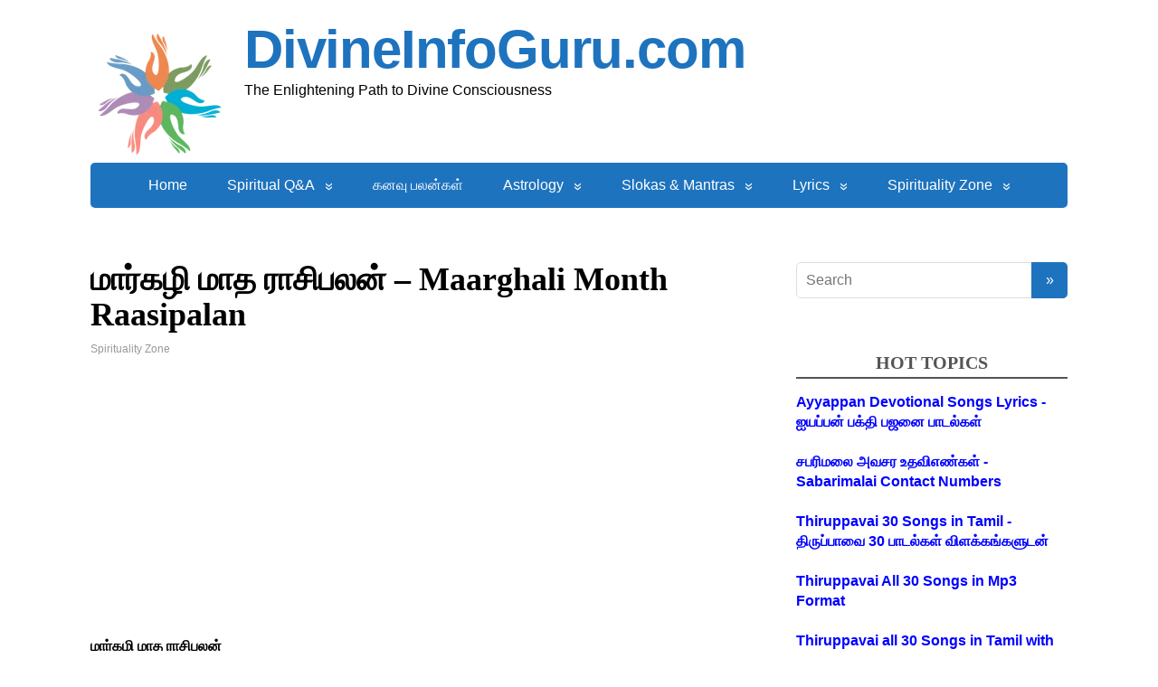

--- FILE ---
content_type: text/html; charset=UTF-8
request_url: https://divineinfoguru.com/spirituality/%E0%AE%AE%E0%AE%BE%E0%AE%B0%E0%AF%8D%E0%AE%95%E0%AE%B4%E0%AE%BF-%E0%AE%AE%E0%AE%BE%E0%AE%A4-%E0%AE%B0%E0%AE%BE%E0%AE%9A%E0%AE%BF%E0%AE%AA%E0%AE%B2%E0%AE%A9%E0%AF%8D-maarghali-month-raasipalan/
body_size: 43610
content:
<!DOCTYPE html>
<html lang="en-US">
<head>
	<!--[if IE]>
	<meta http-equiv="X-UA-Compatible" content="IE=9; IE=8; IE=7; IE=edge" /><![endif]-->
	<meta charset="utf-8" />
	<meta name="viewport" content="width=device-width, initial-scale=1.0">

	<meta name='robots' content='index, follow, max-image-preview:large, max-snippet:-1, max-video-preview:-1' />

	<!-- This site is optimized with the Yoast SEO plugin v26.5 - https://yoast.com/wordpress/plugins/seo/ -->
	<title>மார்கழி மாத ராசிபலன் - Maarghali Month Raasipalan - DivineInfoGuru.com</title>
	<link rel="canonical" href="https://divineinfoguru.com/spirituality/மார்கழி-மாத-ராசிபலன்-maarghali-month-raasipalan/" />
	<meta property="og:locale" content="en_US" />
	<meta property="og:type" content="article" />
	<meta property="og:title" content="மார்கழி மாத ராசிபலன் - Maarghali Month Raasipalan - DivineInfoGuru.com" />
	<meta property="og:description" content="மார்கழி மாத ராசிபலன் &nbsp; &nbsp; மேஷ ராசி அன்பர்களே! &nbsp; 9-ல் சூரியன், சனி; 11, 12-ல் செவ்வாய்; 7, 8-ல் சுக்கிரன்; 8, 9-ல் புதன்; 8-ல் குரு; 4-ல் ராகு; 10-ல் கேது. &nbsp; அரசாங்கக் காரியங்கள் இழுபறியாக இருக்கும்.எதிர்பாராத செலவுகள் அதிகரிக்கும். குடும்பத்தில் சிறு சிறு பிரச்னைகள் ஏற்படக்கூடும். மாதப் பிற்பகுதியில் புதிய வாகனம் வாங்கும் யோகம் உண்டாகும். உறவினர்களாலும் நண்பர்களாலும் நன்மைகள் ஏற்படக்கூடும். கொடுத்த கடன் திரும்பக் கிடைக்கும். ஆனால், ..." />
	<meta property="og:url" content="https://divineinfoguru.com/spirituality/மார்கழி-மாத-ராசிபலன்-maarghali-month-raasipalan/" />
	<meta property="og:site_name" content="DivineInfoGuru.com" />
	<meta property="article:publisher" content="https://www.facebook.com/divineinfoguru/" />
	<meta property="article:published_time" content="2018-12-17T07:27:17+00:00" />
	<meta property="og:image" content="https://divineinfoguru.com/wp-content/uploads/2018/12/625.400.560.350.160.300.053.800.1170.160.90.png" />
	<meta property="og:image:width" content="1170" />
	<meta property="og:image:height" content="400" />
	<meta property="og:image:type" content="image/png" />
	<meta name="author" content="admin" />
	<meta name="twitter:card" content="summary_large_image" />
	<meta name="twitter:label1" content="Written by" />
	<meta name="twitter:data1" content="admin" />
	<meta name="twitter:label2" content="Est. reading time" />
	<meta name="twitter:data2" content="1 minute" />
	<script type="application/ld+json" class="yoast-schema-graph">{"@context":"https://schema.org","@graph":[{"@type":"Article","@id":"https://divineinfoguru.com/spirituality/%e0%ae%ae%e0%ae%be%e0%ae%b0%e0%af%8d%e0%ae%95%e0%ae%b4%e0%ae%bf-%e0%ae%ae%e0%ae%be%e0%ae%a4-%e0%ae%b0%e0%ae%be%e0%ae%9a%e0%ae%bf%e0%ae%aa%e0%ae%b2%e0%ae%a9%e0%af%8d-maarghali-month-raasipalan/#article","isPartOf":{"@id":"https://divineinfoguru.com/spirituality/%e0%ae%ae%e0%ae%be%e0%ae%b0%e0%af%8d%e0%ae%95%e0%ae%b4%e0%ae%bf-%e0%ae%ae%e0%ae%be%e0%ae%a4-%e0%ae%b0%e0%ae%be%e0%ae%9a%e0%ae%bf%e0%ae%aa%e0%ae%b2%e0%ae%a9%e0%af%8d-maarghali-month-raasipalan/"},"author":{"name":"admin","@id":"https://divineinfoguru.com/#/schema/person/cfc1b971c0227efdae85555f368a397a"},"headline":"மார்கழி மாத ராசிபலன் &#8211; Maarghali Month Raasipalan","datePublished":"2018-12-17T07:27:17+00:00","mainEntityOfPage":{"@id":"https://divineinfoguru.com/spirituality/%e0%ae%ae%e0%ae%be%e0%ae%b0%e0%af%8d%e0%ae%95%e0%ae%b4%e0%ae%bf-%e0%ae%ae%e0%ae%be%e0%ae%a4-%e0%ae%b0%e0%ae%be%e0%ae%9a%e0%ae%bf%e0%ae%aa%e0%ae%b2%e0%ae%a9%e0%af%8d-maarghali-month-raasipalan/"},"wordCount":144,"publisher":{"@id":"https://divineinfoguru.com/#organization"},"image":{"@id":"https://divineinfoguru.com/spirituality/%e0%ae%ae%e0%ae%be%e0%ae%b0%e0%af%8d%e0%ae%95%e0%ae%b4%e0%ae%bf-%e0%ae%ae%e0%ae%be%e0%ae%a4-%e0%ae%b0%e0%ae%be%e0%ae%9a%e0%ae%bf%e0%ae%aa%e0%ae%b2%e0%ae%a9%e0%af%8d-maarghali-month-raasipalan/#primaryimage"},"thumbnailUrl":"https://divineinfoguru.com/wp-content/uploads/2018/12/625.400.560.350.160.300.053.800.1170.160.90.png","keywords":["Maarghali Month Raasipalan","Maarghali Raasipalan","margazhi month raasipalan","margazhi month raasipalan in tamil","margazhi month rasi palan","raasipalan in tamil","மார்கழி மாத ராசிபலன்","மார்கழி மாத ராசிபலன் - Maarghali Month Raasipalan"],"articleSection":["Spirituality Zone"],"inLanguage":"en-US"},{"@type":"WebPage","@id":"https://divineinfoguru.com/spirituality/%e0%ae%ae%e0%ae%be%e0%ae%b0%e0%af%8d%e0%ae%95%e0%ae%b4%e0%ae%bf-%e0%ae%ae%e0%ae%be%e0%ae%a4-%e0%ae%b0%e0%ae%be%e0%ae%9a%e0%ae%bf%e0%ae%aa%e0%ae%b2%e0%ae%a9%e0%af%8d-maarghali-month-raasipalan/","url":"https://divineinfoguru.com/spirituality/%e0%ae%ae%e0%ae%be%e0%ae%b0%e0%af%8d%e0%ae%95%e0%ae%b4%e0%ae%bf-%e0%ae%ae%e0%ae%be%e0%ae%a4-%e0%ae%b0%e0%ae%be%e0%ae%9a%e0%ae%bf%e0%ae%aa%e0%ae%b2%e0%ae%a9%e0%af%8d-maarghali-month-raasipalan/","name":"மார்கழி மாத ராசிபலன் - Maarghali Month Raasipalan - DivineInfoGuru.com","isPartOf":{"@id":"https://divineinfoguru.com/#website"},"primaryImageOfPage":{"@id":"https://divineinfoguru.com/spirituality/%e0%ae%ae%e0%ae%be%e0%ae%b0%e0%af%8d%e0%ae%95%e0%ae%b4%e0%ae%bf-%e0%ae%ae%e0%ae%be%e0%ae%a4-%e0%ae%b0%e0%ae%be%e0%ae%9a%e0%ae%bf%e0%ae%aa%e0%ae%b2%e0%ae%a9%e0%af%8d-maarghali-month-raasipalan/#primaryimage"},"image":{"@id":"https://divineinfoguru.com/spirituality/%e0%ae%ae%e0%ae%be%e0%ae%b0%e0%af%8d%e0%ae%95%e0%ae%b4%e0%ae%bf-%e0%ae%ae%e0%ae%be%e0%ae%a4-%e0%ae%b0%e0%ae%be%e0%ae%9a%e0%ae%bf%e0%ae%aa%e0%ae%b2%e0%ae%a9%e0%af%8d-maarghali-month-raasipalan/#primaryimage"},"thumbnailUrl":"https://divineinfoguru.com/wp-content/uploads/2018/12/625.400.560.350.160.300.053.800.1170.160.90.png","datePublished":"2018-12-17T07:27:17+00:00","breadcrumb":{"@id":"https://divineinfoguru.com/spirituality/%e0%ae%ae%e0%ae%be%e0%ae%b0%e0%af%8d%e0%ae%95%e0%ae%b4%e0%ae%bf-%e0%ae%ae%e0%ae%be%e0%ae%a4-%e0%ae%b0%e0%ae%be%e0%ae%9a%e0%ae%bf%e0%ae%aa%e0%ae%b2%e0%ae%a9%e0%af%8d-maarghali-month-raasipalan/#breadcrumb"},"inLanguage":"en-US","potentialAction":[{"@type":"ReadAction","target":["https://divineinfoguru.com/spirituality/%e0%ae%ae%e0%ae%be%e0%ae%b0%e0%af%8d%e0%ae%95%e0%ae%b4%e0%ae%bf-%e0%ae%ae%e0%ae%be%e0%ae%a4-%e0%ae%b0%e0%ae%be%e0%ae%9a%e0%ae%bf%e0%ae%aa%e0%ae%b2%e0%ae%a9%e0%af%8d-maarghali-month-raasipalan/"]}]},{"@type":"ImageObject","inLanguage":"en-US","@id":"https://divineinfoguru.com/spirituality/%e0%ae%ae%e0%ae%be%e0%ae%b0%e0%af%8d%e0%ae%95%e0%ae%b4%e0%ae%bf-%e0%ae%ae%e0%ae%be%e0%ae%a4-%e0%ae%b0%e0%ae%be%e0%ae%9a%e0%ae%bf%e0%ae%aa%e0%ae%b2%e0%ae%a9%e0%af%8d-maarghali-month-raasipalan/#primaryimage","url":"https://divineinfoguru.com/wp-content/uploads/2018/12/625.400.560.350.160.300.053.800.1170.160.90.png","contentUrl":"https://divineinfoguru.com/wp-content/uploads/2018/12/625.400.560.350.160.300.053.800.1170.160.90.png","width":1170,"height":400},{"@type":"BreadcrumbList","@id":"https://divineinfoguru.com/spirituality/%e0%ae%ae%e0%ae%be%e0%ae%b0%e0%af%8d%e0%ae%95%e0%ae%b4%e0%ae%bf-%e0%ae%ae%e0%ae%be%e0%ae%a4-%e0%ae%b0%e0%ae%be%e0%ae%9a%e0%ae%bf%e0%ae%aa%e0%ae%b2%e0%ae%a9%e0%af%8d-maarghali-month-raasipalan/#breadcrumb","itemListElement":[{"@type":"ListItem","position":1,"name":"Home","item":"https://divineinfoguru.com/"},{"@type":"ListItem","position":2,"name":"மார்கழி மாத ராசிபலன் &#8211; Maarghali Month Raasipalan"}]},{"@type":"WebSite","@id":"https://divineinfoguru.com/#website","url":"https://divineinfoguru.com/","name":"DivineInfoGuru.com","description":"The Enlightening Path to Divine Consciousness ","publisher":{"@id":"https://divineinfoguru.com/#organization"},"potentialAction":[{"@type":"SearchAction","target":{"@type":"EntryPoint","urlTemplate":"https://divineinfoguru.com/?s={search_term_string}"},"query-input":{"@type":"PropertyValueSpecification","valueRequired":true,"valueName":"search_term_string"}}],"inLanguage":"en-US"},{"@type":"Organization","@id":"https://divineinfoguru.com/#organization","name":"DivineInfoGuru.com","url":"https://divineinfoguru.com/","logo":{"@type":"ImageObject","inLanguage":"en-US","@id":"https://divineinfoguru.com/#/schema/logo/image/","url":"https://divineinfoguru.com/wp-content/uploads/2018/06/cropped-cropped-divineinfoguru-logo-1.png","contentUrl":"https://divineinfoguru.com/wp-content/uploads/2018/06/cropped-cropped-divineinfoguru-logo-1.png","width":150,"height":150,"caption":"DivineInfoGuru.com"},"image":{"@id":"https://divineinfoguru.com/#/schema/logo/image/"},"sameAs":["https://www.facebook.com/divineinfoguru/"]},{"@type":"Person","@id":"https://divineinfoguru.com/#/schema/person/cfc1b971c0227efdae85555f368a397a","name":"admin","url":"https://divineinfoguru.com/author/admin/"}]}</script>
	<!-- / Yoast SEO plugin. -->


<link rel='dns-prefetch' href='//www.googletagmanager.com' />
<link rel='dns-prefetch' href='//fonts.googleapis.com' />
<link rel='dns-prefetch' href='//pagead2.googlesyndication.com' />
<link rel="alternate" type="application/rss+xml" title="DivineInfoGuru.com &raquo; Feed" href="https://divineinfoguru.com/feed/" />
<link rel="alternate" type="application/rss+xml" title="DivineInfoGuru.com &raquo; Comments Feed" href="https://divineinfoguru.com/comments/feed/" />
<link rel="alternate" type="application/rss+xml" title="DivineInfoGuru.com &raquo; மார்கழி மாத ராசிபலன் &#8211; Maarghali Month Raasipalan Comments Feed" href="https://divineinfoguru.com/spirituality/%e0%ae%ae%e0%ae%be%e0%ae%b0%e0%af%8d%e0%ae%95%e0%ae%b4%e0%ae%bf-%e0%ae%ae%e0%ae%be%e0%ae%a4-%e0%ae%b0%e0%ae%be%e0%ae%9a%e0%ae%bf%e0%ae%aa%e0%ae%b2%e0%ae%a9%e0%af%8d-maarghali-month-raasipalan/feed/" />
<link rel="alternate" title="oEmbed (JSON)" type="application/json+oembed" href="https://divineinfoguru.com/wp-json/oembed/1.0/embed?url=https%3A%2F%2Fdivineinfoguru.com%2Fspirituality%2F%25e0%25ae%25ae%25e0%25ae%25be%25e0%25ae%25b0%25e0%25af%258d%25e0%25ae%2595%25e0%25ae%25b4%25e0%25ae%25bf-%25e0%25ae%25ae%25e0%25ae%25be%25e0%25ae%25a4-%25e0%25ae%25b0%25e0%25ae%25be%25e0%25ae%259a%25e0%25ae%25bf%25e0%25ae%25aa%25e0%25ae%25b2%25e0%25ae%25a9%25e0%25af%258d-maarghali-month-raasipalan%2F" />
<link rel="alternate" title="oEmbed (XML)" type="text/xml+oembed" href="https://divineinfoguru.com/wp-json/oembed/1.0/embed?url=https%3A%2F%2Fdivineinfoguru.com%2Fspirituality%2F%25e0%25ae%25ae%25e0%25ae%25be%25e0%25ae%25b0%25e0%25af%258d%25e0%25ae%2595%25e0%25ae%25b4%25e0%25ae%25bf-%25e0%25ae%25ae%25e0%25ae%25be%25e0%25ae%25a4-%25e0%25ae%25b0%25e0%25ae%25be%25e0%25ae%259a%25e0%25ae%25bf%25e0%25ae%25aa%25e0%25ae%25b2%25e0%25ae%25a9%25e0%25af%258d-maarghali-month-raasipalan%2F&#038;format=xml" />
<style id='wp-img-auto-sizes-contain-inline-css' type='text/css'>
img:is([sizes=auto i],[sizes^="auto," i]){contain-intrinsic-size:3000px 1500px}
/*# sourceURL=wp-img-auto-sizes-contain-inline-css */
</style>
<style id='wp-block-library-inline-css' type='text/css'>
:root{--wp-block-synced-color:#7a00df;--wp-block-synced-color--rgb:122,0,223;--wp-bound-block-color:var(--wp-block-synced-color);--wp-editor-canvas-background:#ddd;--wp-admin-theme-color:#007cba;--wp-admin-theme-color--rgb:0,124,186;--wp-admin-theme-color-darker-10:#006ba1;--wp-admin-theme-color-darker-10--rgb:0,107,160.5;--wp-admin-theme-color-darker-20:#005a87;--wp-admin-theme-color-darker-20--rgb:0,90,135;--wp-admin-border-width-focus:2px}@media (min-resolution:192dpi){:root{--wp-admin-border-width-focus:1.5px}}.wp-element-button{cursor:pointer}:root .has-very-light-gray-background-color{background-color:#eee}:root .has-very-dark-gray-background-color{background-color:#313131}:root .has-very-light-gray-color{color:#eee}:root .has-very-dark-gray-color{color:#313131}:root .has-vivid-green-cyan-to-vivid-cyan-blue-gradient-background{background:linear-gradient(135deg,#00d084,#0693e3)}:root .has-purple-crush-gradient-background{background:linear-gradient(135deg,#34e2e4,#4721fb 50%,#ab1dfe)}:root .has-hazy-dawn-gradient-background{background:linear-gradient(135deg,#faaca8,#dad0ec)}:root .has-subdued-olive-gradient-background{background:linear-gradient(135deg,#fafae1,#67a671)}:root .has-atomic-cream-gradient-background{background:linear-gradient(135deg,#fdd79a,#004a59)}:root .has-nightshade-gradient-background{background:linear-gradient(135deg,#330968,#31cdcf)}:root .has-midnight-gradient-background{background:linear-gradient(135deg,#020381,#2874fc)}:root{--wp--preset--font-size--normal:16px;--wp--preset--font-size--huge:42px}.has-regular-font-size{font-size:1em}.has-larger-font-size{font-size:2.625em}.has-normal-font-size{font-size:var(--wp--preset--font-size--normal)}.has-huge-font-size{font-size:var(--wp--preset--font-size--huge)}.has-text-align-center{text-align:center}.has-text-align-left{text-align:left}.has-text-align-right{text-align:right}.has-fit-text{white-space:nowrap!important}#end-resizable-editor-section{display:none}.aligncenter{clear:both}.items-justified-left{justify-content:flex-start}.items-justified-center{justify-content:center}.items-justified-right{justify-content:flex-end}.items-justified-space-between{justify-content:space-between}.screen-reader-text{border:0;clip-path:inset(50%);height:1px;margin:-1px;overflow:hidden;padding:0;position:absolute;width:1px;word-wrap:normal!important}.screen-reader-text:focus{background-color:#ddd;clip-path:none;color:#444;display:block;font-size:1em;height:auto;left:5px;line-height:normal;padding:15px 23px 14px;text-decoration:none;top:5px;width:auto;z-index:100000}html :where(.has-border-color){border-style:solid}html :where([style*=border-top-color]){border-top-style:solid}html :where([style*=border-right-color]){border-right-style:solid}html :where([style*=border-bottom-color]){border-bottom-style:solid}html :where([style*=border-left-color]){border-left-style:solid}html :where([style*=border-width]){border-style:solid}html :where([style*=border-top-width]){border-top-style:solid}html :where([style*=border-right-width]){border-right-style:solid}html :where([style*=border-bottom-width]){border-bottom-style:solid}html :where([style*=border-left-width]){border-left-style:solid}html :where(img[class*=wp-image-]){height:auto;max-width:100%}:where(figure){margin:0 0 1em}html :where(.is-position-sticky){--wp-admin--admin-bar--position-offset:var(--wp-admin--admin-bar--height,0px)}@media screen and (max-width:600px){html :where(.is-position-sticky){--wp-admin--admin-bar--position-offset:0px}}

/*# sourceURL=wp-block-library-inline-css */
</style><style id='wp-block-media-text-inline-css' type='text/css'>
.wp-block-media-text{box-sizing:border-box;
  /*!rtl:begin:ignore*/direction:ltr;
  /*!rtl:end:ignore*/display:grid;grid-template-columns:50% 1fr;grid-template-rows:auto}.wp-block-media-text.has-media-on-the-right{grid-template-columns:1fr 50%}.wp-block-media-text.is-vertically-aligned-top>.wp-block-media-text__content,.wp-block-media-text.is-vertically-aligned-top>.wp-block-media-text__media{align-self:start}.wp-block-media-text.is-vertically-aligned-center>.wp-block-media-text__content,.wp-block-media-text.is-vertically-aligned-center>.wp-block-media-text__media,.wp-block-media-text>.wp-block-media-text__content,.wp-block-media-text>.wp-block-media-text__media{align-self:center}.wp-block-media-text.is-vertically-aligned-bottom>.wp-block-media-text__content,.wp-block-media-text.is-vertically-aligned-bottom>.wp-block-media-text__media{align-self:end}.wp-block-media-text>.wp-block-media-text__media{
  /*!rtl:begin:ignore*/grid-column:1;grid-row:1;
  /*!rtl:end:ignore*/margin:0}.wp-block-media-text>.wp-block-media-text__content{direction:ltr;
  /*!rtl:begin:ignore*/grid-column:2;grid-row:1;
  /*!rtl:end:ignore*/padding:0 8%;word-break:break-word}.wp-block-media-text.has-media-on-the-right>.wp-block-media-text__media{
  /*!rtl:begin:ignore*/grid-column:2;grid-row:1
  /*!rtl:end:ignore*/}.wp-block-media-text.has-media-on-the-right>.wp-block-media-text__content{
  /*!rtl:begin:ignore*/grid-column:1;grid-row:1
  /*!rtl:end:ignore*/}.wp-block-media-text__media a{display:block}.wp-block-media-text__media img,.wp-block-media-text__media video{height:auto;max-width:unset;vertical-align:middle;width:100%}.wp-block-media-text.is-image-fill>.wp-block-media-text__media{background-size:cover;height:100%;min-height:250px}.wp-block-media-text.is-image-fill>.wp-block-media-text__media>a{display:block;height:100%}.wp-block-media-text.is-image-fill>.wp-block-media-text__media img{height:1px;margin:-1px;overflow:hidden;padding:0;position:absolute;width:1px;clip:rect(0,0,0,0);border:0}.wp-block-media-text.is-image-fill-element>.wp-block-media-text__media{height:100%;min-height:250px}.wp-block-media-text.is-image-fill-element>.wp-block-media-text__media>a{display:block;height:100%}.wp-block-media-text.is-image-fill-element>.wp-block-media-text__media img{height:100%;object-fit:cover;width:100%}@media (max-width:600px){.wp-block-media-text.is-stacked-on-mobile{grid-template-columns:100%!important}.wp-block-media-text.is-stacked-on-mobile>.wp-block-media-text__media{grid-column:1;grid-row:1}.wp-block-media-text.is-stacked-on-mobile>.wp-block-media-text__content{grid-column:1;grid-row:2}}
/*# sourceURL=https://divineinfoguru.com/wp-includes/blocks/media-text/style.min.css */
</style>
<style id='wp-block-columns-inline-css' type='text/css'>
.wp-block-columns{box-sizing:border-box;display:flex;flex-wrap:wrap!important}@media (min-width:782px){.wp-block-columns{flex-wrap:nowrap!important}}.wp-block-columns{align-items:normal!important}.wp-block-columns.are-vertically-aligned-top{align-items:flex-start}.wp-block-columns.are-vertically-aligned-center{align-items:center}.wp-block-columns.are-vertically-aligned-bottom{align-items:flex-end}@media (max-width:781px){.wp-block-columns:not(.is-not-stacked-on-mobile)>.wp-block-column{flex-basis:100%!important}}@media (min-width:782px){.wp-block-columns:not(.is-not-stacked-on-mobile)>.wp-block-column{flex-basis:0;flex-grow:1}.wp-block-columns:not(.is-not-stacked-on-mobile)>.wp-block-column[style*=flex-basis]{flex-grow:0}}.wp-block-columns.is-not-stacked-on-mobile{flex-wrap:nowrap!important}.wp-block-columns.is-not-stacked-on-mobile>.wp-block-column{flex-basis:0;flex-grow:1}.wp-block-columns.is-not-stacked-on-mobile>.wp-block-column[style*=flex-basis]{flex-grow:0}:where(.wp-block-columns){margin-bottom:1.75em}:where(.wp-block-columns.has-background){padding:1.25em 2.375em}.wp-block-column{flex-grow:1;min-width:0;overflow-wrap:break-word;word-break:break-word}.wp-block-column.is-vertically-aligned-top{align-self:flex-start}.wp-block-column.is-vertically-aligned-center{align-self:center}.wp-block-column.is-vertically-aligned-bottom{align-self:flex-end}.wp-block-column.is-vertically-aligned-stretch{align-self:stretch}.wp-block-column.is-vertically-aligned-bottom,.wp-block-column.is-vertically-aligned-center,.wp-block-column.is-vertically-aligned-top{width:100%}
/*# sourceURL=https://divineinfoguru.com/wp-includes/blocks/columns/style.min.css */
</style>
<style id='wp-block-paragraph-inline-css' type='text/css'>
.is-small-text{font-size:.875em}.is-regular-text{font-size:1em}.is-large-text{font-size:2.25em}.is-larger-text{font-size:3em}.has-drop-cap:not(:focus):first-letter{float:left;font-size:8.4em;font-style:normal;font-weight:100;line-height:.68;margin:.05em .1em 0 0;text-transform:uppercase}body.rtl .has-drop-cap:not(:focus):first-letter{float:none;margin-left:.1em}p.has-drop-cap.has-background{overflow:hidden}:root :where(p.has-background){padding:1.25em 2.375em}:where(p.has-text-color:not(.has-link-color)) a{color:inherit}p.has-text-align-left[style*="writing-mode:vertical-lr"],p.has-text-align-right[style*="writing-mode:vertical-rl"]{rotate:180deg}
/*# sourceURL=https://divineinfoguru.com/wp-includes/blocks/paragraph/style.min.css */
</style>
<style id='wp-block-separator-inline-css' type='text/css'>
@charset "UTF-8";.wp-block-separator{border:none;border-top:2px solid}:root :where(.wp-block-separator.is-style-dots){height:auto;line-height:1;text-align:center}:root :where(.wp-block-separator.is-style-dots):before{color:currentColor;content:"···";font-family:serif;font-size:1.5em;letter-spacing:2em;padding-left:2em}.wp-block-separator.is-style-dots{background:none!important;border:none!important}
/*# sourceURL=https://divineinfoguru.com/wp-includes/blocks/separator/style.min.css */
</style>
<style id='global-styles-inline-css' type='text/css'>
:root{--wp--preset--aspect-ratio--square: 1;--wp--preset--aspect-ratio--4-3: 4/3;--wp--preset--aspect-ratio--3-4: 3/4;--wp--preset--aspect-ratio--3-2: 3/2;--wp--preset--aspect-ratio--2-3: 2/3;--wp--preset--aspect-ratio--16-9: 16/9;--wp--preset--aspect-ratio--9-16: 9/16;--wp--preset--color--black: #000000;--wp--preset--color--cyan-bluish-gray: #abb8c3;--wp--preset--color--white: #ffffff;--wp--preset--color--pale-pink: #f78da7;--wp--preset--color--vivid-red: #cf2e2e;--wp--preset--color--luminous-vivid-orange: #ff6900;--wp--preset--color--luminous-vivid-amber: #fcb900;--wp--preset--color--light-green-cyan: #7bdcb5;--wp--preset--color--vivid-green-cyan: #00d084;--wp--preset--color--pale-cyan-blue: #8ed1fc;--wp--preset--color--vivid-cyan-blue: #0693e3;--wp--preset--color--vivid-purple: #9b51e0;--wp--preset--gradient--vivid-cyan-blue-to-vivid-purple: linear-gradient(135deg,rgb(6,147,227) 0%,rgb(155,81,224) 100%);--wp--preset--gradient--light-green-cyan-to-vivid-green-cyan: linear-gradient(135deg,rgb(122,220,180) 0%,rgb(0,208,130) 100%);--wp--preset--gradient--luminous-vivid-amber-to-luminous-vivid-orange: linear-gradient(135deg,rgb(252,185,0) 0%,rgb(255,105,0) 100%);--wp--preset--gradient--luminous-vivid-orange-to-vivid-red: linear-gradient(135deg,rgb(255,105,0) 0%,rgb(207,46,46) 100%);--wp--preset--gradient--very-light-gray-to-cyan-bluish-gray: linear-gradient(135deg,rgb(238,238,238) 0%,rgb(169,184,195) 100%);--wp--preset--gradient--cool-to-warm-spectrum: linear-gradient(135deg,rgb(74,234,220) 0%,rgb(151,120,209) 20%,rgb(207,42,186) 40%,rgb(238,44,130) 60%,rgb(251,105,98) 80%,rgb(254,248,76) 100%);--wp--preset--gradient--blush-light-purple: linear-gradient(135deg,rgb(255,206,236) 0%,rgb(152,150,240) 100%);--wp--preset--gradient--blush-bordeaux: linear-gradient(135deg,rgb(254,205,165) 0%,rgb(254,45,45) 50%,rgb(107,0,62) 100%);--wp--preset--gradient--luminous-dusk: linear-gradient(135deg,rgb(255,203,112) 0%,rgb(199,81,192) 50%,rgb(65,88,208) 100%);--wp--preset--gradient--pale-ocean: linear-gradient(135deg,rgb(255,245,203) 0%,rgb(182,227,212) 50%,rgb(51,167,181) 100%);--wp--preset--gradient--electric-grass: linear-gradient(135deg,rgb(202,248,128) 0%,rgb(113,206,126) 100%);--wp--preset--gradient--midnight: linear-gradient(135deg,rgb(2,3,129) 0%,rgb(40,116,252) 100%);--wp--preset--font-size--small: 13px;--wp--preset--font-size--medium: 20px;--wp--preset--font-size--large: 36px;--wp--preset--font-size--x-large: 42px;--wp--preset--spacing--20: 0.44rem;--wp--preset--spacing--30: 0.67rem;--wp--preset--spacing--40: 1rem;--wp--preset--spacing--50: 1.5rem;--wp--preset--spacing--60: 2.25rem;--wp--preset--spacing--70: 3.38rem;--wp--preset--spacing--80: 5.06rem;--wp--preset--shadow--natural: 6px 6px 9px rgba(0, 0, 0, 0.2);--wp--preset--shadow--deep: 12px 12px 50px rgba(0, 0, 0, 0.4);--wp--preset--shadow--sharp: 6px 6px 0px rgba(0, 0, 0, 0.2);--wp--preset--shadow--outlined: 6px 6px 0px -3px rgb(255, 255, 255), 6px 6px rgb(0, 0, 0);--wp--preset--shadow--crisp: 6px 6px 0px rgb(0, 0, 0);}:where(.is-layout-flex){gap: 0.5em;}:where(.is-layout-grid){gap: 0.5em;}body .is-layout-flex{display: flex;}.is-layout-flex{flex-wrap: wrap;align-items: center;}.is-layout-flex > :is(*, div){margin: 0;}body .is-layout-grid{display: grid;}.is-layout-grid > :is(*, div){margin: 0;}:where(.wp-block-columns.is-layout-flex){gap: 2em;}:where(.wp-block-columns.is-layout-grid){gap: 2em;}:where(.wp-block-post-template.is-layout-flex){gap: 1.25em;}:where(.wp-block-post-template.is-layout-grid){gap: 1.25em;}.has-black-color{color: var(--wp--preset--color--black) !important;}.has-cyan-bluish-gray-color{color: var(--wp--preset--color--cyan-bluish-gray) !important;}.has-white-color{color: var(--wp--preset--color--white) !important;}.has-pale-pink-color{color: var(--wp--preset--color--pale-pink) !important;}.has-vivid-red-color{color: var(--wp--preset--color--vivid-red) !important;}.has-luminous-vivid-orange-color{color: var(--wp--preset--color--luminous-vivid-orange) !important;}.has-luminous-vivid-amber-color{color: var(--wp--preset--color--luminous-vivid-amber) !important;}.has-light-green-cyan-color{color: var(--wp--preset--color--light-green-cyan) !important;}.has-vivid-green-cyan-color{color: var(--wp--preset--color--vivid-green-cyan) !important;}.has-pale-cyan-blue-color{color: var(--wp--preset--color--pale-cyan-blue) !important;}.has-vivid-cyan-blue-color{color: var(--wp--preset--color--vivid-cyan-blue) !important;}.has-vivid-purple-color{color: var(--wp--preset--color--vivid-purple) !important;}.has-black-background-color{background-color: var(--wp--preset--color--black) !important;}.has-cyan-bluish-gray-background-color{background-color: var(--wp--preset--color--cyan-bluish-gray) !important;}.has-white-background-color{background-color: var(--wp--preset--color--white) !important;}.has-pale-pink-background-color{background-color: var(--wp--preset--color--pale-pink) !important;}.has-vivid-red-background-color{background-color: var(--wp--preset--color--vivid-red) !important;}.has-luminous-vivid-orange-background-color{background-color: var(--wp--preset--color--luminous-vivid-orange) !important;}.has-luminous-vivid-amber-background-color{background-color: var(--wp--preset--color--luminous-vivid-amber) !important;}.has-light-green-cyan-background-color{background-color: var(--wp--preset--color--light-green-cyan) !important;}.has-vivid-green-cyan-background-color{background-color: var(--wp--preset--color--vivid-green-cyan) !important;}.has-pale-cyan-blue-background-color{background-color: var(--wp--preset--color--pale-cyan-blue) !important;}.has-vivid-cyan-blue-background-color{background-color: var(--wp--preset--color--vivid-cyan-blue) !important;}.has-vivid-purple-background-color{background-color: var(--wp--preset--color--vivid-purple) !important;}.has-black-border-color{border-color: var(--wp--preset--color--black) !important;}.has-cyan-bluish-gray-border-color{border-color: var(--wp--preset--color--cyan-bluish-gray) !important;}.has-white-border-color{border-color: var(--wp--preset--color--white) !important;}.has-pale-pink-border-color{border-color: var(--wp--preset--color--pale-pink) !important;}.has-vivid-red-border-color{border-color: var(--wp--preset--color--vivid-red) !important;}.has-luminous-vivid-orange-border-color{border-color: var(--wp--preset--color--luminous-vivid-orange) !important;}.has-luminous-vivid-amber-border-color{border-color: var(--wp--preset--color--luminous-vivid-amber) !important;}.has-light-green-cyan-border-color{border-color: var(--wp--preset--color--light-green-cyan) !important;}.has-vivid-green-cyan-border-color{border-color: var(--wp--preset--color--vivid-green-cyan) !important;}.has-pale-cyan-blue-border-color{border-color: var(--wp--preset--color--pale-cyan-blue) !important;}.has-vivid-cyan-blue-border-color{border-color: var(--wp--preset--color--vivid-cyan-blue) !important;}.has-vivid-purple-border-color{border-color: var(--wp--preset--color--vivid-purple) !important;}.has-vivid-cyan-blue-to-vivid-purple-gradient-background{background: var(--wp--preset--gradient--vivid-cyan-blue-to-vivid-purple) !important;}.has-light-green-cyan-to-vivid-green-cyan-gradient-background{background: var(--wp--preset--gradient--light-green-cyan-to-vivid-green-cyan) !important;}.has-luminous-vivid-amber-to-luminous-vivid-orange-gradient-background{background: var(--wp--preset--gradient--luminous-vivid-amber-to-luminous-vivid-orange) !important;}.has-luminous-vivid-orange-to-vivid-red-gradient-background{background: var(--wp--preset--gradient--luminous-vivid-orange-to-vivid-red) !important;}.has-very-light-gray-to-cyan-bluish-gray-gradient-background{background: var(--wp--preset--gradient--very-light-gray-to-cyan-bluish-gray) !important;}.has-cool-to-warm-spectrum-gradient-background{background: var(--wp--preset--gradient--cool-to-warm-spectrum) !important;}.has-blush-light-purple-gradient-background{background: var(--wp--preset--gradient--blush-light-purple) !important;}.has-blush-bordeaux-gradient-background{background: var(--wp--preset--gradient--blush-bordeaux) !important;}.has-luminous-dusk-gradient-background{background: var(--wp--preset--gradient--luminous-dusk) !important;}.has-pale-ocean-gradient-background{background: var(--wp--preset--gradient--pale-ocean) !important;}.has-electric-grass-gradient-background{background: var(--wp--preset--gradient--electric-grass) !important;}.has-midnight-gradient-background{background: var(--wp--preset--gradient--midnight) !important;}.has-small-font-size{font-size: var(--wp--preset--font-size--small) !important;}.has-medium-font-size{font-size: var(--wp--preset--font-size--medium) !important;}.has-large-font-size{font-size: var(--wp--preset--font-size--large) !important;}.has-x-large-font-size{font-size: var(--wp--preset--font-size--x-large) !important;}
:where(.wp-block-columns.is-layout-flex){gap: 2em;}:where(.wp-block-columns.is-layout-grid){gap: 2em;}
/*# sourceURL=global-styles-inline-css */
</style>
<style id='core-block-supports-inline-css' type='text/css'>
.wp-container-core-columns-is-layout-9d6595d7{flex-wrap:nowrap;}
/*# sourceURL=core-block-supports-inline-css */
</style>

<style id='classic-theme-styles-inline-css' type='text/css'>
/*! This file is auto-generated */
.wp-block-button__link{color:#fff;background-color:#32373c;border-radius:9999px;box-shadow:none;text-decoration:none;padding:calc(.667em + 2px) calc(1.333em + 2px);font-size:1.125em}.wp-block-file__button{background:#32373c;color:#fff;text-decoration:none}
/*# sourceURL=/wp-includes/css/classic-themes.min.css */
</style>
<link rel='stylesheet' id='wpo_min-header-0-css' href='https://divineinfoguru.com/wp-content/cache/wpo-minify/1714382868/assets/wpo-minify-header-437715aa.min.css' type='text/css' media='all' />
<script defer type="text/javascript" src="https://divineinfoguru.com/wp-content/cache/wpo-minify/1714382868/assets/wpo-minify-header-f5440c18.min.js" id="wpo_min-header-0-js"></script>

<!-- Google tag (gtag.js) snippet added by Site Kit -->
<!-- Google Analytics snippet added by Site Kit -->
<script type="text/javascript" src="https://www.googletagmanager.com/gtag/js?id=GT-K5LQFH6" id="google_gtagjs-js" async></script>
<script type="text/javascript" id="google_gtagjs-js-after">
/* <![CDATA[ */
window.dataLayer = window.dataLayer || [];function gtag(){dataLayer.push(arguments);}
gtag("set","linker",{"domains":["divineinfoguru.com"]});
gtag("js", new Date());
gtag("set", "developer_id.dZTNiMT", true);
gtag("config", "GT-K5LQFH6");
//# sourceURL=google_gtagjs-js-after
/* ]]> */
</script>
        <style>
            .eaa-clean {
                padding: 0 !important;
                border: none !important;
            }

            .eaa-ad.alignleft {
                margin-right: 10px;
            }

            .eaa-ad.alignright {
                margin-left: 10px;
            }
            .eaa-ad.debug{
                background:peachpuff;
                border:solid 2px #FF0000;
                box-sizing: border-box;
            }

        </style>


		<link rel="https://api.w.org/" href="https://divineinfoguru.com/wp-json/" /><link rel="alternate" title="JSON" type="application/json" href="https://divineinfoguru.com/wp-json/wp/v2/posts/6374" /><link rel="EditURI" type="application/rsd+xml" title="RSD" href="https://divineinfoguru.com/xmlrpc.php?rsd" />
<meta name="generator" content="WordPress 6.9" />
<link rel='shortlink' href='https://divineinfoguru.com/?p=6374' />
<meta name="generator" content="Site Kit by Google 1.167.0" /><script>
  (function(i,s,o,g,r,a,m){i['GoogleAnalyticsObject']=r;i[r]=i[r]||function(){
  (i[r].q=i[r].q||[]).push(arguments)},i[r].l=1*new Date();a=s.createElement(o),
  m=s.getElementsByTagName(o)[0];a.async=1;a.src=g;m.parentNode.insertBefore(a,m)
  })(window,document,'script','https://www.google-analytics.com/analytics.js','ga');

  ga('create', 'UA-75480649-2', 'auto');
  ga('send', 'pageview');

</script>		<script>
			( function() {
				window.onpageshow = function( event ) {
					// Defined window.wpforms means that a form exists on a page.
					// If so and back/forward button has been clicked,
					// force reload a page to prevent the submit button state stuck.
					if ( typeof window.wpforms !== 'undefined' && event.persisted ) {
						window.location.reload();
					}
				};
			}() );
		</script>
		<!-- BEGIN Customizer CSS -->
<style type='text/css' id='basic-customizer-css'>#logo{color:#ffffff}a:hover,#logo,.bx-controls a:hover .fa{color:#1e73be}a:hover{color:#1e73be}blockquote,q,input:focus,textarea:focus,select:focus{border-color:#1e73be}input[type=submit],input[type=button],button,.submit,.button,.woocommerce #respond input#submit.alt,.woocommerce a.button.alt,.woocommerce button.button.alt, .woocommerce input.button.alt,.woocommerce #respond input#submit.alt:hover,.woocommerce a.button.alt:hover,.woocommerce button.button.alt:hover,.woocommerce input.button.alt:hover,#mobile-menu,.top-menu,.top-menu .sub-menu,.top-menu .children,.more-link,.nav-links a:hover,.nav-links .current,#footer{background-color:#1e73be}@media screen and (max-width:1023px){.topnav{background-color:#1e73be}}</style>
<!-- END Customizer CSS -->

<!-- Google AdSense meta tags added by Site Kit -->
<meta name="google-adsense-platform-account" content="ca-host-pub-2644536267352236">
<meta name="google-adsense-platform-domain" content="sitekit.withgoogle.com">
<!-- End Google AdSense meta tags added by Site Kit -->

<!-- Google AdSense snippet added by Site Kit -->
<script type="text/javascript" async="async" src="https://pagead2.googlesyndication.com/pagead/js/adsbygoogle.js?client=ca-pub-0254986428543019&amp;host=ca-host-pub-2644536267352236" crossorigin="anonymous"></script>

<!-- End Google AdSense snippet added by Site Kit -->
<link rel="icon" href="https://divineinfoguru.com/wp-content/uploads/2018/06/cropped-b5bb7b47d36383c561aef998f0f4a29a-1-32x32.png" sizes="32x32" />
<link rel="icon" href="https://divineinfoguru.com/wp-content/uploads/2018/06/cropped-b5bb7b47d36383c561aef998f0f4a29a-1-192x192.png" sizes="192x192" />
<link rel="apple-touch-icon" href="https://divineinfoguru.com/wp-content/uploads/2018/06/cropped-b5bb7b47d36383c561aef998f0f4a29a-1-180x180.png" />
<meta name="msapplication-TileImage" content="https://divineinfoguru.com/wp-content/uploads/2018/06/cropped-b5bb7b47d36383c561aef998f0f4a29a-1-270x270.png" />
		<style type="text/css" id="wp-custom-css">
			/*
You can add your own CSS here.

Click the help icon above to learn more.
*/

body {

color: black!important;

}


a {color:#0000FF;} /* unvisited link */

/* a:visited {color:#D2691E;} */ /* visited link */

a:hover {color:#DC143C;} /* mouse over link */

		</style>
		
</head>
<body class="wp-singular post-template-default single single-post postid-6374 single-format-standard wp-custom-logo wp-theme-basic layout-">
<div class="wrapper clearfix">

	
		<!-- BEGIN header -->
	<header id="header" class="clearfix">

        <div class="header-top-wrap">
        
                        <div class="sitetitle maxwidth grid left">

                <div class="logo">

                                            <a id="logo" href="https://divineinfoguru.com/" class="blog-name">
                    <img width="150" height="150" src="https://divineinfoguru.com/wp-content/uploads/2018/06/cropped-cropped-divineinfoguru-logo-1.png" class="custom-logo custom-logo-left" alt="DivineInfoGuru.com" decoding="async" />DivineInfoGuru.com                        </a>
                    
                    
                                            <p class="sitedescription">The Enlightening Path to Divine Consciousness </p>
                    
                </div>
                            </div>

                </div>

		        <div class="topnav">

			<div id="mobile-menu" class="mm-active">Menu</div>

			<nav>
				<ul class="top-menu maxwidth clearfix"><li id="menu-item-29" class="menu-item menu-item-type-custom menu-item-object-custom menu-item-home menu-item-29"><a href="https://divineinfoguru.com/">Home</a></li>
<li id="menu-item-30" class="menu-item menu-item-type-taxonomy menu-item-object-category menu-item-has-children menu-item-30"><a href="https://divineinfoguru.com/spiritual-queries-answers/">Spiritual Q&#038;A</a><span class="open-submenu"></span>
<ul class="sub-menu">
	<li id="menu-item-8162" class="menu-item menu-item-type-taxonomy menu-item-object-category menu-item-has-children menu-item-8162"><a href="https://divineinfoguru.com/%e0%ae%86%e0%ae%a9%e0%af%8d%e0%ae%ae%e0%af%80%e0%ae%95-%e0%ae%95%e0%ae%a4%e0%af%88%e0%ae%95%e0%ae%b3%e0%af%8d-spiritual-stories/">ஆன்மீக கதைகள்</a><span class="open-submenu"></span>
	<ul class="sub-menu">
		<li id="menu-item-12890" class="menu-item menu-item-type-taxonomy menu-item-object-category menu-item-12890"><a href="https://divineinfoguru.com/%e0%ae%86%e0%ae%a9%e0%af%8d%e0%ae%ae%e0%af%80%e0%ae%95-%e0%ae%95%e0%ae%a4%e0%af%88%e0%ae%95%e0%ae%b3%e0%af%8d-spiritual-stories/lord-shiva-strories/">சிவன் பக்தி கதைகள் | Lord Shiva Stories</a></li>
		<li id="menu-item-12891" class="menu-item menu-item-type-taxonomy menu-item-object-category menu-item-12891"><a href="https://divineinfoguru.com/%e0%ae%86%e0%ae%a9%e0%af%8d%e0%ae%ae%e0%af%80%e0%ae%95-%e0%ae%95%e0%ae%a4%e0%af%88%e0%ae%95%e0%ae%b3%e0%af%8d-spiritual-stories/%e0%ae%ae%e0%ae%95%e0%ae%be%e0%ae%aa%e0%ae%be%e0%ae%b0%e0%ae%a4%e0%ae%ae%e0%af%8d-mahabharatham/">மகாபாரதம் | Mahabharatham</a></li>
		<li id="menu-item-12889" class="menu-item menu-item-type-taxonomy menu-item-object-category menu-item-12889"><a href="https://divineinfoguru.com/%e0%ae%86%e0%ae%a9%e0%af%8d%e0%ae%ae%e0%af%80%e0%ae%95-%e0%ae%95%e0%ae%a4%e0%af%88%e0%ae%95%e0%ae%b3%e0%af%8d-spiritual-stories/ramayanam/">Ramayanam</a></li>
	</ul>
</li>
</ul>
</li>
<li id="menu-item-12886" class="menu-item menu-item-type-taxonomy menu-item-object-category menu-item-12886"><a href="https://divineinfoguru.com/spiritual-queries-answers/dreams-meaning-interpretation/">கனவு பலன்கள்</a></li>
<li id="menu-item-9049" class="menu-item menu-item-type-taxonomy menu-item-object-category menu-item-has-children menu-item-9049"><a href="https://divineinfoguru.com/astrology-marriage-horoscope-vastu-numerology/">Astrology</a><span class="open-submenu"></span>
<ul class="sub-menu">
	<li id="menu-item-9637" class="menu-item menu-item-type-taxonomy menu-item-object-category menu-item-9637"><a href="https://divineinfoguru.com/astrology-marriage-horoscope-vastu-numerology/pariharam/">பரிகாரம் | Pariharam</a></li>
	<li id="menu-item-12876" class="menu-item menu-item-type-taxonomy menu-item-object-category menu-item-12876"><a href="https://divineinfoguru.com/astrology-marriage-horoscope-vastu-numerology/guru-peyarchi/">குரு பெயர்ச்சி | Guru Peyarchi</a></li>
	<li id="menu-item-8157" class="menu-item menu-item-type-taxonomy menu-item-object-category menu-item-8157"><a href="https://divineinfoguru.com/astrology-marriage-horoscope-vastu-numerology/sani-peyarchi/">சனி பெயர்ச்சி | Sani Peyarchi</a></li>
	<li id="menu-item-8156" class="menu-item menu-item-type-taxonomy menu-item-object-category menu-item-8156"><a href="https://divineinfoguru.com/astrology-marriage-horoscope-vastu-numerology/rahu-ketu-peyarchi/">ராகு கேது பெயர்ச்சி | Rahu-Ketu Peyarchi</a></li>
	<li id="menu-item-9638" class="menu-item menu-item-type-taxonomy menu-item-object-category menu-item-9638"><a href="https://divineinfoguru.com/astrology-marriage-horoscope-vastu-numerology/vastu/">வாஸ்து | Vastu</a></li>
	<li id="menu-item-12875" class="menu-item menu-item-type-taxonomy menu-item-object-category menu-item-12875"><a href="https://divineinfoguru.com/astrology-marriage-horoscope-vastu-numerology/boy-girl-baby-names/">Baby Names</a></li>
</ul>
</li>
<li id="menu-item-24" class="menu-item menu-item-type-taxonomy menu-item-object-category menu-item-has-children menu-item-24"><a href="https://divineinfoguru.com/slokas-mantras/">Slokas &amp; Mantras</a><span class="open-submenu"></span>
<ul class="sub-menu">
	<li id="menu-item-8149" class="menu-item menu-item-type-taxonomy menu-item-object-category menu-item-8149"><a href="https://divineinfoguru.com/slokas-mantras/gayatri-mantras/">Gayatri Mantras</a></li>
	<li id="menu-item-8151" class="menu-item menu-item-type-taxonomy menu-item-object-category menu-item-8151"><a href="https://divineinfoguru.com/slokas-mantras/lord-shiva/">Lord Shiva</a></li>
	<li id="menu-item-8153" class="menu-item menu-item-type-taxonomy menu-item-object-category menu-item-8153"><a href="https://divineinfoguru.com/slokas-mantras/pregnancy-mantras/">Pregnancy Mantras</a></li>
	<li id="menu-item-8150" class="menu-item menu-item-type-taxonomy menu-item-object-category menu-item-8150"><a href="https://divineinfoguru.com/slokas-mantras/job-and-business-mantras/">Job and Business Mantras</a></li>
	<li id="menu-item-8152" class="menu-item menu-item-type-taxonomy menu-item-object-category menu-item-8152"><a href="https://divineinfoguru.com/slokas-mantras/navagraha-gayatri-mantras/">Navagraha Mantras</a></li>
	<li id="menu-item-8154" class="menu-item menu-item-type-taxonomy menu-item-object-category menu-item-8154"><a href="https://divineinfoguru.com/slokas-mantras/soundarya-lahari-slokas/">Soundarya Lahari Slokas</a></li>
	<li id="menu-item-8147" class="menu-item menu-item-type-taxonomy menu-item-object-category menu-item-8147"><a href="https://divineinfoguru.com/slokas-mantras/devotional-slokas-songs-mp3/">Devotional Slokas &amp; Songs MP3</a></li>
</ul>
</li>
<li id="menu-item-8148" class="menu-item menu-item-type-taxonomy menu-item-object-category menu-item-has-children menu-item-8148"><a href="https://divineinfoguru.com/devotional-songs-lyrics/">Lyrics</a><span class="open-submenu"></span>
<ul class="sub-menu">
	<li id="menu-item-10120" class="menu-item menu-item-type-taxonomy menu-item-object-category menu-item-10120"><a href="https://divineinfoguru.com/devotional-songs-lyrics/lord-ayyappan-songs/">ஐயப்பன் பாடல்கள் | Ayyappan Songs</a></li>
	<li id="menu-item-10121" class="menu-item menu-item-type-taxonomy menu-item-object-category menu-item-10121"><a href="https://divineinfoguru.com/devotional-songs-lyrics/lord-shiva-songs/">சிவன் பாடல்கள் | Shivan Songs</a></li>
	<li id="menu-item-10124" class="menu-item menu-item-type-taxonomy menu-item-object-category menu-item-10124"><a href="https://divineinfoguru.com/devotional-songs-lyrics/lord-murugan-songs/">முருகன் பாடல்கள் | Murugan Songs</a></li>
	<li id="menu-item-10125" class="menu-item menu-item-type-taxonomy menu-item-object-category menu-item-10125"><a href="https://divineinfoguru.com/devotional-songs-lyrics/lord-vinayakar-songs/">விநாயகர் பாடல்கள் | Vinayakar Songs</a></li>
	<li id="menu-item-10122" class="menu-item menu-item-type-taxonomy menu-item-object-category menu-item-10122"><a href="https://divineinfoguru.com/devotional-songs-lyrics/thiruppugazh-lyrics/">திருப்புகழ் | Thiruppugazh</a></li>
	<li id="menu-item-10123" class="menu-item menu-item-type-taxonomy menu-item-object-category menu-item-10123"><a href="https://divineinfoguru.com/devotional-songs-lyrics/lord-perumal-songs/">பெருமாள் பாடல்கள் | Perumal Songs</a></li>
	<li id="menu-item-10119" class="menu-item menu-item-type-taxonomy menu-item-object-category menu-item-10119"><a href="https://divineinfoguru.com/devotional-songs-lyrics/amman-songs/">அம்மன் பாடல்கள் | Amman Songs</a></li>
	<li id="menu-item-12877" class="menu-item menu-item-type-taxonomy menu-item-object-category menu-item-12877"><a href="https://divineinfoguru.com/devotional-songs-lyrics/krishna-songs/">கிருஷ்ணன் பாடல்கள் | Krishna Songs</a></li>
	<li id="menu-item-12878" class="menu-item menu-item-type-taxonomy menu-item-object-category menu-item-12878"><a href="https://divineinfoguru.com/devotional-songs-lyrics/navaratri-songs/">நவராத்திரி பாடல்கள் | Navaratri Songs</a></li>
	<li id="menu-item-12879" class="menu-item menu-item-type-taxonomy menu-item-object-category menu-item-12879"><a href="https://divineinfoguru.com/devotional-songs-lyrics/lakshmi-songs/">லக்ஷ்மி பாடல்கள் | Lakshmi Songs</a></li>
</ul>
</li>
<li id="menu-item-8158" class="menu-item menu-item-type-taxonomy menu-item-object-category current-post-ancestor current-menu-parent current-post-parent menu-item-has-children menu-item-8158"><a href="https://divineinfoguru.com/spirituality/">Spirituality Zone</a><span class="open-submenu"></span>
<ul class="sub-menu">
	<li id="menu-item-9178" class="menu-item menu-item-type-taxonomy menu-item-object-category menu-item-9178"><a href="https://divineinfoguru.com/spirituality/neivedhyam-festival-recipes/">Neivedhyam | Festival Recipes</a></li>
	<li id="menu-item-8163" class="menu-item menu-item-type-taxonomy menu-item-object-category menu-item-8163"><a href="https://divineinfoguru.com/spirituality/vratham-poojas/">Vratham &amp; Poojas</a></li>
	<li id="menu-item-9179" class="menu-item menu-item-type-taxonomy menu-item-object-category menu-item-9179"><a href="https://divineinfoguru.com/temple-travel-guide/temple-timings/">Temple Timings</a></li>
	<li id="menu-item-12887" class="menu-item menu-item-type-taxonomy menu-item-object-category menu-item-12887"><a href="https://divineinfoguru.com/spirituality/festival-vrat-dates/">Festival Vrat Dates</a></li>
	<li id="menu-item-8159" class="menu-item menu-item-type-taxonomy menu-item-object-category menu-item-8159"><a href="https://divineinfoguru.com/spirituality/festivals-poojas-traditions/">Festivals &amp; Traditions</a></li>
	<li id="menu-item-12888" class="menu-item menu-item-type-taxonomy menu-item-object-category menu-item-12888"><a href="https://divineinfoguru.com/spirituality/%e0%ae%95%e0%af%8b%e0%ae%b2%e0%ae%99%e0%af%8d%e0%ae%95%e0%ae%b3%e0%af%8d-kolangal/">கோலங்கள் | Kolangal</a></li>
	<li id="menu-item-8160" class="menu-item menu-item-type-taxonomy menu-item-object-category menu-item-8160"><a href="https://divineinfoguru.com/spirituality/god-goddess-wallpapers/">God | Goddess Wallpapers</a></li>
</ul>
</li>
</ul>			</nav>

		</div>
		
	</header>
	<!-- END header -->

	

	<div id="main" class="maxwidth clearfix">
				<!-- BEGIN content -->
	
	<main id="content" class="content">

	
<article class="post-6374 post type-post status-publish format-standard has-post-thumbnail category-spirituality tag-maarghali-month-raasipalan tag-maarghali-raasipalan tag-margazhi-month-raasipalan tag-margazhi-month-raasipalan-in-tamil tag-margazhi-month-rasi-palan tag-raasipalan-in-tamil tag-3332 tag----maarghali-month-raasipalan" itemscope itemtype="http://schema.org/Article">		<h1 itemprop="headline">மார்கழி மாத ராசிபலன் &#8211; Maarghali Month Raasipalan</h1>
		<aside class="meta"><span class="category"><a href="https://divineinfoguru.com/spirituality/" rel="category tag">Spirituality Zone</a></span></aside>	<div class="entry-box clearfix" itemprop='articleBody'>

		<div id="eaa_post_below_title" class="eaa-wrapper eaa_post_below_title eaa_desktop"><div class="eaa-ad  " style=""><script async src="//pagead2.googlesyndication.com/pagead/js/adsbygoogle.js"></script>
<!-- div-before-post -->
<ins class="adsbygoogle"
     style="display:block"
     data-ad-client="ca-pub-0254986428543019"
     data-ad-slot="1451748289"
     data-ad-format="auto"></ins>
<script>
(adsbygoogle = window.adsbygoogle || []).push({});
</script></div></div><div class="html-before-content"></div>
<div class="entry">
<p><strong>மார்கழி மாத ராசிபலன்</strong></p>
<p>&nbsp;</p>
<p><img decoding="async" class="alignnone size-medium wp-image-6375" src="https://divineinfoguru.com/wp-content/uploads/2018/12/625.400.560.350.160.300.053.800.1170.160.90-300x103.png" alt="" width="300" height="103" srcset="https://divineinfoguru.com/wp-content/uploads/2018/12/625.400.560.350.160.300.053.800.1170.160.90-300x103.png 300w, https://divineinfoguru.com/wp-content/uploads/2018/12/625.400.560.350.160.300.053.800.1170.160.90-768x263.png 768w, https://divineinfoguru.com/wp-content/uploads/2018/12/625.400.560.350.160.300.053.800.1170.160.90-1024x350.png 1024w, https://divineinfoguru.com/wp-content/uploads/2018/12/625.400.560.350.160.300.053.800.1170.160.90.png 1170w" sizes="(max-width: 300px) 100vw, 300px" /></p>
<p>&nbsp;</p>
<p><strong>மேஷ ராசி அன்பர்களே!</strong></p>
<p>&nbsp;</p>
<p><img decoding="async" class="alignnone size-full wp-image-6380" src="https://divineinfoguru.com/wp-content/uploads/2018/12/mesham.png" alt="" width="176" height="149" /></p>
<p><span style="color: #993300;">9-ல் சூரியன், சனி; 11, 12-ல் செவ்வாய்; 7, 8-ல் சுக்கிரன்; 8, 9-ல் புதன்; 8-ல் குரு; 4-ல் ராகு; 10-ல் கேது.</span></p>
<p>&nbsp;</p>
<p>அரசாங்கக் காரியங்கள் இழுபறியாக இருக்கும்.எதிர்பாராத செலவுகள் அதிகரிக்கும். குடும்பத்தில் சிறு சிறு பிரச்னைகள் ஏற்படக்கூடும். மாதப் பிற்பகுதியில் புதிய வாகனம் வாங்கும் யோகம் உண்டாகும். உறவினர்களாலும் நண்பர்களாலும் நன்மைகள் ஏற்படக்கூடும். கொடுத்த கடன் திரும்பக் கிடைக்கும். ஆனால், தந்தையுடன் வீண் மனஸ்தாபம் ஏற்பட வாய்ப்பு உண்டு. தந்தை வழி உறவுகளாலும் அலைச்சலும் செலவுகளும் ஏற்படக்கூடும். சிலருக்குச் சிறிய அளவில் ஆரோக்கியம் பாதிக்கப்படக்கூடும். என்றாலும் பெரிய அளவில் பாதிப்பு  இருக்காது. மாத முற்பகுதியில் வாழ்க்கைத்துணையால் பிரச்னைகளும் ஏற்படக்கூடும். நவீன ரக மின்சார, மின்னணு சாதனங்களை வாங்கும் வாய்ப்பும் உண்டாகும். உறவினர்களால் அனுகூலம் ஏற்படும் என்றாலும், சில பிரச்னைகளும் ஏற்படக் கூடும். சகோதரிகளின் அன்பும் ஆதரவும் உங்களுக்கு மகிழ்ச்சி தரும். தாய்மாமன் வகை உறவுகளால் சில அனுகூலமான பலன்களை எதிர்பார்க்கலாம்.</p>
<p>அலுவலகத்தில் பணிச்சுமை அதிகரிக்கும். என்றாலும் சக ஊழியர்கள் உங்களுக்கு உதவி செய்வார்கள். மேலதிகாரிகள் உங்களுக்கு அனுசரணையாக நடந்துகொள்வார்கள்.</p>
<p>தொழில் மற்றும் வியாபாரத்தில் சுமாரான நிலையே காணப்படும். பற்று வரவில் கவனம் தேவை. மறைமுகப் போட்டிகளை முறியடிப்பீர்கள். சக வியாபாரிகளுடன் இணக்கமாகப் பழகுவது நல்லது.</p>
<p>கலைத்துறையைச் சேர்ந்த அன்பர்களுக்கு மாதப் பிற்பகுதியில் வாய்ப்புகள் கிடைக்கும்.  அரசாங்கத்தால் கௌரவிக்கப்படுவீர்கள். படப்பிடிப்பு தொடர்பாக வெளிமாநில, வெளிநாட்டுப் பயணம் மேற்கொள்ள நேரிடலாம்.</p>
<p>மாணவர்கள் கஷ்டப்பட்டு படித்தால் மட்டுமே தேர்வுகளில் நல்ல மதிப்பெண்கள் பெற முடியும்.  சந்தேகங்களை அவ்வப்போது ஆசிரியர்களிடம் கேட்டுத் தெரிந்துகொள்வது நல்லது.</p>
<p>குடும்பத்தை நிர்வகிக்கும் பெண்களுக்கு சற்று சிரமங்கள் ஏற்பட்டாலும் பெரிய அளவில் பாதிப்பு எதுவும் இருக்காது. அலுவலகத்துக்குச் செல்லும் பெண்களுக்கு அலுவலகத்தில் பணிச்சுமை அதிகரிக்கும்.</p>
<p><span style="color: #ff6600;">சாதகமான நாள்கள்: டிசம்பர்: 18, 19, 23, 24, 29, 30, 31; ஜன: 1,7, 8, 9, 10, 11, 14</span></p>
<p><span style="color: #ff6600;">சந்திராஷ்டம நாள்கள்: ஜன: 2, 3, 4</span></p>
<p><span style="color: #ff6600;">அதிர்ஷ்ட எண்கள்:  4,7,9</span></p>
<p>&nbsp;</p>
<p><span style="color: #993366;">வழிபடவேண்டிய தெய்வம்: முருகப்பெருமான், துர்கை</span></p>
<p><span style="color: #993366;">பரிகாரம்: தினமும் அல்லது செவ்வாய்க்கிழமைகளில் கந்த சஷ்டி கவசம் பாராயணம் செய்வது நல்லது. வெள்ளிக்கிழமைகளில் ராகுகால வேளையில் துர்கைக்கு நெய்தீபம் ஏற்றி அர்ச்சனை செய்வதும் நன்மை தரும்</span></p>
<p>&nbsp;</p>
<p><strong>ரிஷபராசி அன்பர்களே!</strong></p>
<p>&nbsp;</p>
<p><img decoding="async" class="alignnone size-full wp-image-6377" src="https://divineinfoguru.com/wp-content/uploads/2018/12/rishabam_jh.png" alt="" width="176" height="149" /></p>
<p><span style="color: #993300;">8-ல் சூரியன், சனி; 10, 11-ல் செவ்வாய்; 6, 7-ல் சுக்கிரன்; 7, 8-ல் புதன்; 7-ல் குரு; 3-ல் ராகு; 9-ல் கேது.</span></p>
<p>&nbsp;</p>
<p>காரியங்களில் அனுகூலம் உண்டாகும். முயற்சிகளில் வெற்றி பெறுவீர்கள். எதிர்பாராத பணவரவுக்கும் வாய்ப்பு உண்டு. முன்னேற்றத்துக்குத் தடை இருக்காது. புதிய பொருள்களின் சேர்க்கை உண்டாகும். சிலருக்குப் பயணங்களும் அதன் மூலம் ஆதாயமும் ஏற்படும். புதிய ஆடை, ஆபரணங்கள் வாங்கி மகிழ்வீர்கள். ஆனால், பெரும்பாலான கிரகங்கள் சாதகமாக இல்லை என்பதால், குடும்பத்தில் அடிக்கடி வீண் விவாதம், கணவன் &#8211; மனைவிக்கிடையே கருத்து வேறுபாடுகள் ஏற்படக்கூடும். ஒருவரையொருவர் அனுசரித்துச் செல்வதன் மூலம் பாதிப்புகளைத் தவிர்க்கலாம். மாதத்தின் பிற்பகுதியில் குடும்பத்தில் மகிழ்ச்சியும் நிம்மதியும் உண்டாகும். பிள்ளைகள் வகையில் பெருமை சேரும். உறவினர்கள் வருகை மகிழ்ச்சி தரும். வெளியூர்ப் பயணங்களின்போது கைப்பொருள்களை கவனமாகப் பார்த்துக்கொள்ளவும்.</p>
<p>உத்தியோகத்தில் பணிச்சுமை அதிகரிக்கும். ஆனால், சக ஊழியர்கள் அனுசரணையாக நடந்து கொள்வார்கள். கூடுமானவரை உங்கள் பணிகளில் மட்டுமே கவனம் செலுத்தவும். உயர் அதிகாரிகளுடன் பேசும்போது பொறுமையைக் கடைப்பிடிக்கவும்.<br />
தொழில், வியாபாரம் விறுவிறுப்பாக இருக்கும். போட்டிகளால் ஏற்பட்ட நெருக்கடிகள் குறையும். ஆனாலும்,. சக வியாபாரிகளால் மறைமுக எதிர்ப்புகளைச் சந்திக்க வேண்டி வரும். வீண் அலைச்சலும் அதனால் மனச் சோர்வும் உடல் அசதியும் உண்டாகும். வியாபாரத்தை முன்னிட்டு வெளியூர்ப் பயணங்கள் மேற்கொள்ள நேரிடும்.</p>
<p>கலைத்துறையைச் சேர்ந்த அன்பர்கள் தங்களுக்குக் கிடைத்த வாய்ப்புகளை கவனமாகப் பயன் படுத்திக் கொள்வது அவசியம். மாதப் பிற்பகுதியில் புதிய ஒப்பந்தங்கள் கையெழுத்தாகும். முயற்சிகளில் இருந்த தடை, தாமதங்கள் நீங்கும்.<br />
மாணவர்கள் படிப்பில் கூடுதல் கவனம் செலுத்தவேண்டியது மிகவும் அவசியம். கஷ்டப்பட்டுப் படித்தால்தான் நல்ல மதிப்பெண்கள் பெறமுடியும். சந்தேகங்களை ஆசிரியர் களிடம் உடனுக்குடன் கேட்டுத் தெளிவு பெறுவது நல்லது.<br />
குடும்பத்தை நிர்வகிக்கும் பெண்கள் குடும்பத்தில் அனைவரையும் அனுசரித்துச் செல்வது நல்லது. மாதப் பிற்பகுதியில் அக்கம்பக்கத்தில் இருப்பவர்களின் ஒத்துழைப்பு மனதுக்கு உற்சாகம் தரும். வேலைக்குச் செல்லும் பெண்கள் அலுவலகத்தில் தங்கள் பொறுப்புகளில் கவனமாக இருப்பது மிகவும் அவசியம்.</p>
<p><span style="color: #ff6600;">சாதகமான நாள்கள்: டிச: 16, 17, 20, 21, 22, 25, 26, 31, ஜன: 1, 2, 3, 10, 11, 12</span><br />
<span style="color: #ff6600;">சந்திராஷ்டம நாள்கள்: ஜன: 5, 6</span><br />
<span style="color: #ff6600;">அதிர்ஷ்ட எண்கள்: 3, 7, 9</span></p>
<p><span style="color: #993366;">வழிபடவேண்டிய தெய்வம்: முருகப் பெருமான், பைரவர்</span></p>
<p><span style="color: #993366;">பரிகாரம்: அஷ்டமி தினத்தில் பைரவருக்கு அர்ச்சனை செய்து வழிபடுவதும், செவ்வாய்க் கிழமைகளில் முருகப் பெருமானுக்கு அர்ச்சனை செய்து வழிபடுவதும் நன்மை தரும்.</span></p>
<p>&nbsp;</p>
<p><strong>மிதுனராசி அன்பர்களே!</strong></p>
<p><img loading="lazy" decoding="async" class="alignnone size-full wp-image-6378" src="https://divineinfoguru.com/wp-content/uploads/2018/12/mithunam_jh.png" alt="" width="176" height="149" /></p>
<p><span style="color: #993300;">7-ல் சூரியன், சனி; 9,10-ல் செவ்வாய்; 5, 6-ல் சுக்கிரன்; 6, 7-ல் புதன்; 6-ல் குரு; 2-ல் ராகு; 8-ல் கேது.</span></p>
<p>&nbsp;</p>
<p>உடல் ஆரோக்கியத்தில் கவனம் தேவை. அரசாங்கக் காரியங்கள் தாமதமானாலும் நல்லபடி முடியும். ஆனால், மாதப் பிற்பகுதியில் செவ்வாய் அனுகூலமாக இருப்பதால், எதிலும் வெற்றியே ஏற்படும். எதிரிகள் பணிந்து போவர். அவர்களால் மறைமுக ஆதாயமும் உண்டாகும். எதிர்பாராத பணவரவுக்கும் வாய்ப்பு உண்டு. ஆனால், மாதப் பிற்பகுதியில் சகோதரர்களுடன் சிறுசிறு கருத்துவேறுபாடு ஏற்பட்டுச் சரியாகும். மாதப் பிற்பகுதியில் குடும்பத்தில் மகிழ்ச்சி நிலவும். 6-ல் இருக்கும் குருவால் சிற்சில சங்கடங்கள் ஏற்படக்கூடும். புதிய முயற்சிகளில் ஈடுபடுவதைத் தவிர்க்கவும். கடன்கள் விஷயத்தில் கவனம் தேவை. மாதத்தின் பிற்பகுதியில் உறவினர்களாலும் நண்பர்களாலும் ஆதாயம் உண்டாகும். அவர்களிடம் எதிர்பார்த்த உதவிகள் கிடைக்கும். திடீர் அதிர்ஷ்ட வாய்ப்புகளும் ஏற்படக்கூடும். ஆனால், 7-ல் சனி இருப்பதால்,  வாகனத்தில் செல்லும்போது எச்சரிக்கையாக இருக்கவும். கணவன் &#8211; மனைவிக்கிடையே கருத்துவேறுபாடு ஏற்படக்கூடும்.</p>
<p>&nbsp;</p>
<p>உத்தியோகத்தில் வேலைச் சுமை அதிகரிக்கும். பணிகளில் கூடுதல் கவனம் தேவைப்படும். சிறு தவறும்கூட சிக்கலை ஏற்படுத்திவிடக்கூடும். சக பணியாளர்களை அனுசரித்துச் செல்வது நல்லது. எதிர்பார்த்த சலுகைகள் கிடைப்பதில் தாமதம் ஏற்படும்.</p>
<p>தொழில், வியாபாரத்தில் பற்று வரவில் கவனமாக இருக்கவும். பெரிய அளவில் கடன் தரவேண்டாம். பழைய பாக்கிகளைக் கறாராகப் பேசித்தான் வசூலிக்கவேண்டி இருக்கும்.</p>
<p>&nbsp;</p>
<p>கலைத்துறையைச் சேர்ந்தவர்களுக்கு மாத முற்பகுதியில் எதிர்பார்த்த வாய்ப்புகள் கிடைப்பதில் தாமதம் ஏற்பட்டாலும், மாதப் பிற்பகுதியில் வாய்ப்புகள் கிடைப்பதில் சிரமம் இருக்காது. சக கலைஞர்களால் அனுகூலமான பலன்கள் ஏற்படக்கூடும்.</p>
<p>மாணவர்கள் மாத ஆரம்பத்தில் படிப்பில் கூடுதல் கவனம் செலுத்தவேண்டும். மாதப் பிற்பகுதியில் படிப்பில் ஆர்வம் அதிகரிக்கும். ஆசிரியர்கள் மற்றும் பெற்றோர்களின் பாராட்டுகளைப் பெறுவீர்கள்.</p>
<p>&nbsp;</p>
<p>குடும்பத்தை நிர்வகிக்கும் பெண்களுக்கு குடும்பச் சூழ்நிலை மகிழ்ச்சி தருவதாக இருக்கும்.  அலுவலகத்துக்குச் செல்லும் பெண்களுக்கு எதிர்பார்த்த சலுகைகள் கிடைக்கும்.</p>
<p>&nbsp;</p>
<p><span style="color: #ff6600;">சாதகமான நாள்கள்: டிச: 16, 17, 18, 19, 23, 24, 27, ஜன: 2, 3, 4, 5, 6, 12, 14</span></p>
<p><span style="color: #ff6600;">சந்திராஷ்டம நாள்கள்: ஜன: 7, 8, 9</span></p>
<p><span style="color: #ff6600;">அதிர்ஷ்ட எண்கள்: 3,5,7</span></p>
<p>&nbsp;</p>
<p><span style="color: #993366;">பரிகாரம்: விநாயகருக்கு வெள்ளிக்கிழமைகளில் தேங்காய் எண்ணெய்யில் தீபம் ஏற்றி, அறுகம்புல்லால் அர்ச்சனை செய்வது நல்லது. மேலும் வியாழக்கிழமைகளில் தட்சிணா மூர்த்திக்கு மஞ்சள் மலர் கொண்டு அர்ச்சித்து வழிபடுவதும் நன்மை தரும்.</span></p>
<p>&nbsp;</p>
<p><strong>கடகராசி அன்பர்களே!</strong></p>
<p>&nbsp;</p>
<p><img loading="lazy" decoding="async" class="alignnone size-full wp-image-6379" src="https://divineinfoguru.com/wp-content/uploads/2018/12/kadagam_jh.png" alt="" width="176" height="149" /></p>
<p><span style="color: #993300;">6-ல் சூரியன், சனி; 8, 9-ல் செவ்வாய்; 4, 5-ல் சுக்கிரன்; 5, 6-ல் புதன்; 5-ல் குரு; 1-ல் ராகு; 7-ல் கேது.</span></p>
<p>&nbsp;</p>
<p>குடும்பத்தில் மகிழ்ச்சியும் உற்சாகமும் காணப்படும். எதிரிகளின் சூழ்ச்சிகளை முறியடிப்பீர்கள். வெளிவட்டாரத்தில் செல்வாக்கு அதிகரிக்கும். உறவினர்களும் நண்பர்களும் மிகவும் உதவியாக இருப்பார்கள். சிலருக்குக் குழந்தை பாக்கியம் கிடைக்கும். மாதப் பிற்பகுதியில் உறவினர்கள் வகையில் சிறுசிறு பிரச்னைகள் ஏற்படச் சாத்தியம் உள்ளதால், பொறுமையுடன் இருப்பது மிகவும் அவசியம். கேது சாதகமாக இல்லாத காரணத்தினால் கணவன் &#8211; மனைவிக்கிடையே சிறுசிறு கருத்துவேறுபாடுகள் ஏற்படக்கூடும். ஒருவரையொருவர் அனுசரித்துச் செல்வது நல்லது. புதிய ஆடை, ஆபரணங்கள் வாங்கி மகிழ்வீர்கள். குடும்பத்துடன் வெளியிடங்களுக்குச் சென்று வருவீர்கள். விருந்து விசேஷங்களில் கலந்துகொள்ளும் வாய்ப்பு உண்டு. மாதத்தின் பிற்பகுதியில் எதிரிகளால் பிரச்னைகளும், கடன் தொல்லைகளும் ஏற்படக்கூடும். ஆன்மிகத்தில் நாட்டம் அதிகரிக்கும். சிலருக்கு வெளியூர், வெளி மாநிலப் புண்ணியத் தலங்களுக்குச் சென்று வரும் வாய்ப்பு உண்டாகும். குடும்பப் பெரியவர்களின் அறிவுரையின்படி நடந்துகொண்டு, அவர்களின் ஆதரவைப் பெறுவீர்கள்.</p>
<p>அலுவலகத்தில் சக ஊழியர்களிடம் செல்வாக்கு அதிகரிக்கும். பணிகளில் அவர்களின் ஒத்துழைப்பும் கிடைக்கும். நீண்டநாள்களாக எதிர்பார்த்த பதவி உயர்வு, சம்பள உயர்வு போன்ற சலுகைகள் கிடைக்கும். மேலதிகாரிகளின் அன்பும் ஆதரவும் உங்களை உற்சாகப்படுத்தும். அலுவலகத்தில் உங்களுடைய எதிர்பார்ப்புகள் பூர்த்தியாகும்.</p>
<p>தொழில், வியாபாரத்தில் எதிர்பார்த்த லாபம் கிடைக்கும். எதிரிகளால் ஏற்பட்ட பிரச்னைகள் நீங்கும். புதிய முயற்சிகள் வெற்றி தரும். வியாபாரத்தை விரிவுபடுத்தும் எண்ணம் இருந்தால், அதற்கான முயற்சிகளில் இந்த மாதம் ஈடுபடலாம்.<br />
கலைத்துறையைச் சேர்ந்த அன்பர்களுக்கு புதுப் புது வாய்ப்புகள் கதவைத் தட்டும். பெரிய நிறுவனங்களுடன் ஒப்பந்தம் கையெழுத்தாகும். படைப்புகள் பெரும் வரவேற்பு பெறும். பொது நிகழ்ச்சிகளில் கலந்துகொண்டு கௌரவிக்கப்படுவீர்கள்.</p>
<p>மாணவர்களுக்கு கல்வியில் நல்ல முன்னேற்றம் ஏற்படும். தேர்வுகளில் அதிக மதிப்பெண்கள் பெற்று, ஆசிரியர்கள் மற்றும் பெற்றோர்களின் பாராட்டுகள் கிடைக்கும். போட்டி பந்தயங்களில் வெற்றி கிடைக்கும்.<br />
குடும்பத்தை நிர்வகிக்கும் பெண்களுக்கு உறவினர்களிடையே மதிப்பு மரியாதை அதிகரிக்கும். தோழியர்கள் வட்டாரத்தில் உங்கள் செயல்கள் பாராட்டப்படும். பணிக்குச் செல்லும் பெண்களுக்கு, அலுவலகத்தில் புதிய பொறுப்புகள் கிடைக்கும்.</p>
<p><span style="color: #ff6600;">சாதகமான நாள்கள்: டிச: 18, 19, 20, 21, 22, 25, 29, 30, ஜன: 5,6, 7, 9, 14</span><br />
<span style="color: #ff6600;">சந்திராஷ்டம நாள்கள்: ஜன: 10, 11</span><br />
<span style="color: #ff6600;">அதிர்ஷ்ட எண்கள்:1,7,9</span></p>
<p><span style="color: #993366;">பரிகாரம்: வியாழக்கிழமைகளில் நவகிரகங்களில் குருபகவானுக்கு மஞ்சள் மலர்களால் அர்ச்சனை செய்து வழிபடுவதும், சனிக்கிழமைகளில் அனுமனுக்கு அர்ச்சனை செய்து, அனுமன் சாலீசா படிப்பதும் நன்மை தரும்.</span></p>
<p>&nbsp;</p>
<p><strong>சிம்மராசி அன்பர்களே!</strong></p>
<p>&nbsp;</p>
<p><img loading="lazy" decoding="async" class="alignnone size-full wp-image-6381" src="https://divineinfoguru.com/wp-content/uploads/2018/12/simman_jh.png" alt="" width="176" height="149" /></p>
<p><span style="color: #993300;">5-ல் சூரியன், சனி; 7, 8-ல் செவ்வாய்; 3, 4-ல் சுக்கிரன்; 4, 5-ல் புதன்; 4-ல் குரு; 12-ல் ராகு; 6-ல் கேது.</span></p>
<p>&nbsp;</p>
<p>திடீர் அதிர்ஷ்ட வாய்ப்புகள் ஏற்படும். பிள்ளைகள் வழியில் சில சங்கடங்கள் ஏற்படக்கூடும். நண்பர்கள் அனுகூலமாக இருப்பார்கள். அவர்களிடம் எதிர்பார்த்த உதவிகள் கிடைக்கும். வெளிவட்டாரத்தில் செல்வாக்கு அதிகரிக்கும். தெய்வ பக்தி அதிகரிக்கும். எடுத்த செயலை வெற்றிகரமாக முடிப்பீர்கள். பணப்புழக்கம் அதிகரிக்கும். குடும்பத்தில் உறவினர்களிடையே இருந்த கருத்து வேறுபாடு நீங்கி, சுமுகமான சூழ்நிலை உண்டாகும். வெளிவட்டாரத்தில் மதிப்பு மரியாதை கூடும். மாதப் பிற்பகுதியில் குடும்பப் பெரியவர்களும் நண்பர்களும் உதவிகரமாக இருப்பார்கள். புதிய ஆடை, ஆபரணங்களின் சேர்க்கை உண்டாகும். ஆண்களுக்குப் பெண்களாலும் பெண்களுக்கு ஆண்களாலும் நன்மைகள் ஏற்படும். சிலருக்கு புண்ணியத் தலங்களுக்குச் செல்லும் வாய்ப்பு உண்டாகும். ஆனால், குரு 4-ல் இருப்பதால், உடல்நலனில் கவனம் தேவைப்படுகிறது. தாயாருடன் கருத்து வேறுபாடுகள் ஏற்படக்கூடும்.அவருடைய உடல் ஆரோக்கியமும் சிறிய அளவில் பாதிக்கப்படக்கூடும் என்றாலும் பாதிப்பு இருக்காது. தாய்வழி உறவினர்களிடம் அனுசரணையாக நடந்துகொள்ளவும்.</p>
<p>அலுவலகத்தில் அதிக பணிச்சுமை ஏற்படுவதால், மனதில் சோர்வும், உடல் அசதியும் உண்டாகும். உயர் அதிகாரிகளிடம் அனுசரித்துப் போவது எதிர்காலத்துக்கு நல்லது. சிலருக்கு திடீர் இடமாற்றம்,. பணிமாற்றம் ஏற்படக்கூடும். எதிர்பார்க்கும் சலுகைகள் கிடைப்பதில் தடை தாமதங்கள் ஏற்படக்கூடும்.</p>
<p>தொழில், வியாபாரத்தில் முன்னேற்றமான சூழ்நிலையே காணப்படும். உழைப்புக்கேற்ற ஆதாயம் கிடைக்கும். பங்குதாரர்களுடன் இணக்கமான சூழ்நிலை காணப்படுகிறது. ஆனாலும், மறைமுகப் பிரச்னைகளைச் சமாளிக்கவேண்டி இருக்கும். மாதப் பிற்பகுதியில் கொடுக்கல் &#8211; வாங்கல் விஷயத்தில் எச்சரிக்கை அவசியம்.</p>
<p>கலைத்துறையைச் சேர்ந்தவர்கள் சாமர்த்தியமாகப் பேசி வாய்ப்புகளைப் பெறுவார்கள். ஆண் கலைஞர்களுக்கு பெண் கலைஞர்களாலும், பெண் கலைஞர்களுக்கு ஆண் கலைஞர்களாலும் நன்மைகள் ஏற்படச் சாத்தியம் உள்ளது.<br />
மாணவர்களுக்குப் பாடங்களில் கூடுதல் கவனம் தேவைப்படும். பெற்றோர் மற்றும் ஆசிரியர்களின் ஆலோசனைகளைக் கேட்டு நடப்பது நல்லது. தேவையற்ற சகவாசத்தைத் தவிர்க்கவேண்டியது அவசியம்.</p>
<p>குடும்பத்தை நிர்வகிக்கும் பெண்களுக்கு உறவினர்கள் மத்தியில் மதிப்பு மரியாதை கூடும். கணவரின் அன்பும் அவர் வழி உறவினர்களால் நன்மைகளும் ஏற்படும். சிலருக்கு வெளியூர் புண்ணிய தலங்களுக்குச் செல்லும் வாய்ப்பு உண்டாகும். அலுவலகத்துக்குச் செல்லும் பெண்களுக்குச் சலுகைகள் கிடைப்பதில் தாமதம் ஏற்படும்.</p>
<p><span style="color: #ff6600;">சாதகமான நாள்கள்: டிச: 20, 21, 22, 23, 24, 31, ஜன: 1, 7, 9, 10, 11</span><br />
<span style="color: #ff6600;">சந்திராஷ்டம நாள்கள்: டிச: 16, 17, ஜன: 12, 13</span><br />
<span style="color: #ff6600;">அதிர்ஷ்ட எண்கள்: 4,6</span></p>
<p><span style="color: #800080;">வழிபடவேண்டிய தெய்வம்: விநாயகர், பெருமாள்</span></p>
<p><span style="color: #800080;">பரிகாரம்: விநாயகர் அகவல் பாராயணம் செய்வதும், விநாயகருக்கு அறுகம்புல் மாலை அணிவித்து, தும்பைப் பூக்களால் அர்ச்சனை செய்வதும் நன்மைகளைத் தரும்.</span></p>
<p>&nbsp;</p>
<p><strong>கன்னிராசி அன்பர்களே!</strong></p>
<p>&nbsp;</p>
<p><img loading="lazy" decoding="async" class="alignnone size-full wp-image-6382" src="https://divineinfoguru.com/wp-content/uploads/2018/12/kanni_jh.png" alt="" width="176" height="149" /></p>
<p><span style="color: #993300;">4-ல் சூரியன், சனி; 6, 7-ல் செவ்வாய்; 2, 3-ல் சுக்கிரன்; 3, 4-ல் புதன்; 3-ல் குரு; 11-ல் ராகு; 5-ல் கேது.</span></p>
<p>&nbsp;</p>
<p>பணவரவு கணிசமாக உயரும். புதிய ஆடை, ஆபரணங்கள் சேரும். மனதில் தன்னம்பிக்கை அதிகரிக்கும். எதையும் சாதிக்கவேண்டும் என்ற மன உறுதி ஏற்படும். பழைய வாகனத்தை மாற்றிவிட்டு, புதிய வாகனம் வாங்குவீர்கள். கணவன் &#8211; மனைவிக்கிடையே அந்நியோன்யம் அதிகரிக்கும். குடும்பத்தில் மகிழ்ச்சியும் நிம்மதியும் ஏற்படும். பிரிந்திருந்த தம்பதி ஒன்று சேருவார்கள். சிலருக்குக் குழந்தை பாக்கியம் கிடைக்கும். சுபநிகழ்ச்சிகளில் கலந்துகொள்வீர்கள். குடும்பத்துடன் விருந்து விசேஷங்களுக்குச் சென்று வருவீர்கள். உறவினர்களால் உதவிக் கிடைக்கும் அதே நேரத்தில் அவர்களால் சிறு உபத்திரவமும் ஏற்படலாம். உறவினர்கள் வகையில் சற்று பக்குவமாக நடந்துகொள்வது நல்லது. வெளிவட்டாரத்தில் மதிப்பு மரியாதை கூடும். வாழ்க்கைத்துணை வழி உறவுகள் உங்கள் ஆலோசனைகளை ஏற்றுக்கொள்வார்கள். அவர்கள் மத்தியில் உங்கள் கௌரவம் ஒரு படி உயரும்.<br />
அலுவலகத்தில் இதுவரை இருந்து வந்த இறுக்கமான சூழ்நிலை மாறும். உங்கள் பணிகளில் சக ஊழியர்களின் ஒத்துழைப்பு கிடைக்கும். சிலருக்கு எதிர்பார்த்த பதவி உயர்வு, ஊதிய உயர்வு போன்ற சலுகைகள் கிடைக்கும்.</p>
<p>தொழில் மற்றும் வியாபாரத்தில் லாபம் சுமாராகத்தான் கிடைக்கும். மாத முற்பகுதியில் வீண் விரயம் ஏற்படச் சாத்தியமுள்ளது. புதிய முயற்சிகளைத் தவிர்ப்பதுடன், வியாபாரத்தை விரிவு படுத்தும் முயற்சிகளையும் தவிர்க்கவும்.<br />
கலைத்துறையைச் சேர்ந்த அன்பர்களுக்கு எதிர்பார்த்த புதிய ஒப்பந்தங்கள் கையெழுத்தாகும். பட்டங்களும் விருதுகளும் பெறும் வாய்ப்பு உண்டாகும். அரசால் கௌரவிக்கப்படுவீர்கள்.</p>
<p>மாணவர்களுக்குப் படிப்பில் ஆர்வம் அதிகரிக்கும். தேர்வுகளில் அதிக மதிப்பெண்கள் பெற்று, ஆசிரியர்களின் பாராட்டுகளைப் பெறுவீர்கள். ஆசிரியர் மற்றும் பெற்றோரின் ஆலோசனையைக் கேட்டு நடப்பது நல்லது.<br />
குடும்பத்தை நிர்வகிக்கும் பெண்களுக்கு பல வகைகளிலும் முன்னேற்றம் தரும் மாதமாக இருக்கும். புகுந்த வீட்டு உறவினர்கள் மத்தியில் மதிப்பும் மரியாதையும் கூடும். கணவரின் பாராட்டுகள் கிடைக்கும்.அலுவலகத்துக்குச் செல்லும் பெண்களுக்கு சிறப்பான பலன்கள் ஏற்படக்கூடும். எதிர்பார்த்த பதவி உயர்வு, ஊதிய உயர்வு கிடைக்கக்கூடும்.</p><div id="eaa_post_between_content" class="eaa-wrapper eaa_post_between_content eaa_desktop"><div class="eaa-ad  " style=""><script async src="//pagead2.googlesyndication.com/pagead/js/adsbygoogle.js"></script>
<!-- div-midpost-link -->
<ins class="adsbygoogle"
     style="display:block"
     data-ad-client="ca-pub-0254986428543019"
     data-ad-slot="6324623409"
     data-ad-format="link"></ins>
<script>
(adsbygoogle = window.adsbygoogle || []).push({});
</script></div></div>
<p><span style="color: #ff6600;">சாதகமான நாள்கள்: டிச: 16, 17, 23, 24, 29, 30, ஜன: 2, 3, 4, 10, 11, 12</span><br />
<span style="color: #ff6600;">சந்திராஷ்டம நாள்கள்: டிச: 18,19, ஜன: 14</span><br />
<span style="color: #ff6600;">அதிர்ஷ்ட எண்கள்:1,3,7</span></p>
<p><span style="color: #993366;">வழிபடவேண்டிய தெய்வம்: முருகப் பெருமான், விநாயகர்</span></p>
<p><span style="color: #993366;">பரிகாரம்: செவ்வாய்க்கிழமைகளில் முருகப் பெருமானுக்கு செவ்வரளி மலர்களால் அர்ச்சனை செய்வதும், கந்த சஷ்டி கவசம் பாராயணம் செய்வதும் நன்மை தரும்.</span></p>
<p>&nbsp;</p>
<p><strong>துலாம் ராசி அன்பர்களே!</strong></p>
<p>&nbsp;</p>
<p><img loading="lazy" decoding="async" class="alignnone size-full wp-image-6383" src="https://divineinfoguru.com/wp-content/uploads/2018/12/thulam.png" alt="" width="176" height="149" /></p>
<p><span style="color: #993300;">3-ல் சூரியன், சனி; 5, 6-ல் செவ்வாய்; 1, 2-ல் சுக்கிரன்; 2, 3-ல் புதன்; 2-ல் குரு; 10-ல் ராகு; 4-ல் கேது.</span></p>
<p>&nbsp;</p>
<p>வெளிவட்டாரத்தில் செல்வாக்கு அதிகரிக்கும். புதிய முயற்சிகள் அனைத்தும் மிக எளிதாக வெற்றி அடையும். எதிர்பார்த்த பணவரவு கிடைப்பதுடன், எதிர்பாராத அதிர்ஷ்ட வாய்ப்புகளும் ஏற்படக் கூடும். குடும்பத்துக்குத் தேவையான பொருள்களை வாங்கி மகிழ்வீர்கள். கணவன் &#8211; மனைவிக்கிடையே அன்னியோன்னியம் அதிகரிக்கும். சிலருக்குக் குழந்தை பாக்கியம் கிடைப்பதற்கான வாய்ப்பு உள்ளது. பிரிந்திருந்த கணவன் &#8211; மனைவி ஒன்று சேருவார்கள். திருமண முயற்சிகள் சாதகமாக முடியும். சுபநிகழ்ச்சிகளைத் திட்டமிட்டபடியே நடத்தி முடிப்பீர்கள். உறவினர் மற்றும் நண்பர்கள் வீட்டு விருந்து விசேஷங்களில் கலந்துகொள்வீர்கள். சிலருக்கு வெளிமாநிலங்களில் உள்ள புகழ் பெற்ற புண்ணியத் தலங்களுக்குச் செல்லும் வாய்ப்பு உண்டாகும். இதுவரை இருந்த உடல் உபாதைகள் நீங்கி, உடல் ஆரோக்கியம் மேம்படும். வாழ்க்கையில் நல்ல முன்னேற்றம் ஏற்படுவதற்கான வாய்ப்புகள் எதிர்ப்படும் மாதமாக அமையும்.</p>
<p>அலுவலகத்தில் உற்சாகமான சூழ்நிலை காணப்படும். பணிகளில் உற்சாகமாக ஈடுபடுவீர்கள். உயர் அதிகாரிகள் உங்கள் ஆலோசனைகளுக்கு உரிய அங்கீகாரம் கொடுப்பார்கள். எதிர்பார்த்த பதவி உயர்வு, ஊதிய உயர்வு போன்ற சலுகைகள் கிடைக்கும். உங்களுடைய கோரிக்கைகள் ஏற்றுக்கொள்ளப்படும்.</p>
<p>தொழில் மற்றும் வியாபாரத்தில் எதிர்பார்த்ததை விட விற்பனையும் லாபமும் கூடுதலாகக் கிடைக்கும். அரசாங்க வகையில் எதிர்பார்த்த காரியங்கள் அனுகூலமாக முடியும். புதிய முயற்சிகள் வெற்றி பெறும். மாதப் பிற்பகுதியில் சக வியாபாரிகளால் மறைமுகப் போட்டிகள் ஏற்படக்கூடும்.</p>
<p>கலைத்துறையைச் சேர்ந்த அன்பர்களுக்கு நல்ல நல்ல வாய்ப்புகளும், தாராளமான பணவரவும் கிடைக்கும். பொது நிகழ்ச்சிகளில் கௌரவிக்கப்படுவீர்கள். புகழும், ரசிகர்களிடம் செல்வாக்கும் அதிகரிக்கும்.</p>
<p>மாணவர்களுக்குப் படிப்பில் ஆர்வம் குறையக்கூடும். ஆனாலும், குருபலம் இருப்பதால், மனத் தெளிவு பெற்று ஓரளவு படிப்பில் கவனம் செலுத்த முயற்சி செய்வீர்கள். ஆசிரியர்களின் ஆலோசனைகள் பயன் தருவதாக இருக்கும்.</p>
<p>குடும்பத்தை நிர்வகிக்கும் பெண்களுக்கு மகிழ்ச்சி தரும் மாதம். புதிய ஆடை, ஆபரணங்கள் வாங்கி மகிழ்வீர்கள். விருந்து விசேஷங்களில் கலந்துகொள்ளும் வாய்ப்பு உண்டாகும். அலுவலகத்துக்குச் செல்லும் பெண்களுக்குப் பல வகைகளிலும் அனுகூலமான மாதம் இது.</p>
<p><span style="color: #ff6600;">சாதகமான நாள்கள்: டிச: 16, 18, 19, 25, 26, 27, 31, ஜன: 1, 5, 6, 12, 14</span><br />
<span style="color: #ff6600;">சந்திராஷ்டம நாள்கள்: டிச: 20,21, 22</span><br />
<span style="color: #ff6600;">அதிர்ஷ்ட எண்கள்: 1,7,9</span></p>
<p><span style="color: #800080;">வழிபடவேண்டிய தெய்வம்: சிவபெருமான், ஆஞ்சநேயர்</span></p>
<p><span style="color: #800080;">பரிகாரம்: திங்கள்தோறும் சிவபெருமானுக்கு வில்வதளத்தால் அர்ச்சனை செய்வதும், சிவ ஸ்துதிகளைப் பாராயணம் செய்வதும் நன்மை தரும். சனிக்கிழமைகளில் ஆஞ்சநேயருக்கு வெற்றிலை மாலை சாத்தி வழிபடவும்.</span></p>
<p>&nbsp;</p>
<p><strong>விருச்சிகராசி அன்பர்களே!</strong></p>
<p>&nbsp;</p>
<p><img loading="lazy" decoding="async" class="alignnone size-full wp-image-6384" src="https://divineinfoguru.com/wp-content/uploads/2018/12/viruchigam_jh.png" alt="" width="176" height="149" /></p>
<p><span style="color: #993300;">2-ல் சூரியன், சனி; 4, 5-ல் செவ்வாய்; 12, 1-ல் சுக்கிரன்; 1,2-ல் புதன்; 1-ல் குரு; 9-ல் ராகு; 3-ல் கேது.</span></p>
<p>&nbsp;</p>
<p>அனைத்து விஷயங்களிலும் பொறுமையைக் கடைப்பிடிப்பது நல்லது. குடும்பத்தில் சிற்சில பிரச்னைகள் ஏற்பட்டு மன அமைதியைப் பாதிக்கக்கூடும். கூடுமானவரை மற்றவர்களை அனுசரித்துச் செல்வது நல்லது. பிள்ளைகளை அவர்கள் போக்கிலேயே விட்டுப்பிடிப்பது நல்லது. எந்த ஒரு செயலையும் ஒருமுறைக்குப் பலமுறை போராடித்தான் முடிக்கவேண்டி இருக்கும். ஆனால், புதிய ஆடை, ஆபரணங்கள் சேரும். விருந்து விசேஷங்களில் கலந்துகொள்ளும் வாய்ப்பு உண்டாகும். கணவன் &#8211; மனைவிக்கிடையே அன்னியோன்னியம் அதிகரிக்கும். வெளிவட்டாரத்தில் மதிப்பும் மரியாதையும் கூடும். அரசாங்க விவகாரங்கள் சாதகமாக முடியும். உறவினர்கள் வருகையால் வீட்டில் மகிழ்ச்சி நிலவும். சிலருக்குக் குழந்தை பாக்கியம் கிடைக்கும். ஆனால், உடல் நலனில் கூடுதல் கவனம் செலுத்துவது மிகவும் அவசியம்.</p>
<p>அலுவலகத்தில் பணிச்சுமை அதிகரிக்கும். எந்த ஒரு வேலையையும் சற்று கஷ்டப்பட்டுத்தான் முடிக்கவேண்டி இருக்கும். தீவிர முயற்சியின் பேரிலேயே உங்கள் கோரிக்கைகள் நிறைவேறும். சக ஊழியர்களால் ஓரளவு உதவி உண்டு.</p>
<p>தொழில், வியாபாரத்தில் கூடுதலாக உழைக்கவேண்டும். ஆனால், அதற்கேற்ற ஆதாயம் கிடைக்கும் என்று சொல்வதற்கில்லை. பங்குதாரர்களால் வியாபாரத்தில் லாபம் கூடுதலாகக் கிடைக்கும்.</p>
<p>கலைத்துறையைச் சேர்ந்த அன்பர்களுக்குப் பெரிய நிறுவனங்களிலிருந்து அழைப்பு வரும். புதிய ஒப்பந்தங்கள் கையொப்பமாகும். புகழும் கௌரவமும் அதிகரிக்கும். ரசிகர்களிடம் உங்கள் செல்வாக்கு கூடும்.</p>
<p>மாணவர்களுக்குப் படிப்பில் இருந்த தேக்க நிலை மாறும். பாடங்களை ஆர்வத்துடன் கவனிப்பீர்கள். ஆசிரியர்களின் கேள்விகளுக்கு உரிய பதில்களைக் கூறி, பாராட்டு பெறுவீர்கள். ஆனாலும், நண்பர்களிடம் பழகும்போது கவனம் தேவை.</p>
<p>குடும்பத்தை நிர்வகிக்கும் பெண்களுக்கு மகிழ்ச்சி தரும் மாதமாகவே இருக்கும். குடும்பப் பொறுப்புகளை நிறைவேற்றுவதில் சிரமம் எதுவும் இருக்காது. அக்கம்பக்கத்து வீடுகளில் உள்ளவர்கள் உதவிகரமாக இருப்பார்கள். அலுவலகத்துக்குச் செல்லும் பெண்களுக்குப் பணிகளில் கூடுதல் கவனம் தேவை.</p>
<p><span style="color: #ff6600;">சாதகமான நாள்கள்: டிச: 18, 19, 20, 21, 22, 27, 28, 29, 30, ஜன: 2, 3, 4, 9, 14</span><br />
<span style="color: #ff6600;">சந்திராஷ்டம நாள்கள்: டிச: 23, 24</span><br />
<span style="color: #ff6600;">அதிர்ஷ்ட எண்கள்: 2,4,6</span></p>
<p><span style="color: #993366;">வழிபடவேண்டிய தெய்வம்: அம்பிகை, மகா விஷ்ணு</span></p>
<p><span style="color: #993366;">பரிகாரம்: புதன்கிழமைகளில் விஷ்ணுசகஸ்ரநாமம் பாராயணம் செய்வதும், வியாழக்கிழமைகளில் தட்சிணாமூர்த்திக்கு நெய்தீபம் ஏற்றி அர்ச்சனை செய்வதும் நன்மை தரும்.</span></p>
<p>&nbsp;</p>
<p><strong>தனுசுராசி அன்பர்களே!</strong></p>
<p>&nbsp;</p>
<p><img loading="lazy" decoding="async" class="alignnone size-full wp-image-6385" src="https://divineinfoguru.com/wp-content/uploads/2018/12/thanusu_jh-1.png" alt="" width="176" height="149" /></p>
<p><span style="color: #993300;">1-ல் சூரியன், சனி; 3, 4-ல் செவ்வாய்; 11, 12-ல் சுக்கிரன்; 12, 1-ல் புதன்; 12-ல் குரு; 8-ல் ராகு; 2-ல் கேது.</span></p>
<p>&nbsp;</p>
<p>மாதத் தொடக்கத்தில் அனைத்துக் காரியங்களிலும் வெற்றி உண்டாகும். பணவரவு மகிழ்ச்சி தருவதாக இருக்கும். புதிய வாகனம் வாங்கும் யோகமும் உண்டாகும். சிலருக்கு எதிர்பாராத அதிர்ஷ்ட வாய்ப்புகளும் ஏற்படக்கூடும். தெய்வ பக்தியும் ஆன்மிகத்தில் நாட்டமும் அதிகரிக்கும். புண்ணியத் தலங்களுக்குச் சென்று வரும் வாய்ப்பும் ஏற்படும். பொருள் சேர்க்கை உண்டாகும். ஆனாலும், உறவினர்களால் அடிக்கடி பிரச்னைகள் ஏற்படக்கூடும் என்பதால் கூடுமானவரை அளவோடு பேசவும். கணவன் &#8211; மனைவிக்கிடையே சிறுசிறு அளவில் கருத்துவேறுபாடு ஏற்பட வாய்ப்பு உள்ளதால், ஒருவரையொருவர் அனுசரித்துச் செல்வது நல்லது. குடும்பத்திலும் அடிக்கடி பிரச்னைகள் ஏற்படக்கூடும். நண்பர்களிடம் எதிர்பார்க்கும் உதவிகள் கிடைக்கும். நண்பர்களால் வாழ்க்கையில் நல்ல திருப்பம் ஏற்படக்கூடும். சுபச் செலவுகள் அதிகரிக்கும் மாதம்.</p>
<p>அலுவலகத்தில் பதவி உயர்வு, ஊதிய உயர்வு போன்ற சலுகைகள் கிடைக்கும். ஆனாலும், பணிச்சுமை அதிகரிக்கவே செய்யும். சக ஊழியர்கள் உங்கள் பணிகளில் உதவிகரமாக இருப்பார்கள். சிலருக்கு வேலையில் இடமாற்றமும் ஊர்மாற்றமும் ஏற்பட வாய்ப்பு உண்டாகும்.</p>
<p>தொழில் மற்றும் வியாபாரத்தில் மாத முற்பகுதியில் விற்பனை அதிகரிப்பதுடன் லாபமும் படிப்படியாக உயரும். ஆனால், முன்பின் தெரியாதவர்களுடன் ஒப்பந்தம் செய்துகொள்ள வேண்டாம். ஷேர் மூலம் ஆதாயம் வரும்.</p>
<p>கலைத்துறையைச் சேர்ந்த அன்பர்களுக்குத் தடைப்பட்ட வாய்ப்புகள் கைகூடி வரும். வருமானமும் அதிகரிக்கும். பாராட்டுகள் குவியும். புதிய ஒப்பந்தங்கள் கையொப்பமாகும். சிலருக்கு வெளியூர், வெளிநாடு செல்லும் வாய்ப்பும் உண்டாகும்.</p>
<p>மாணவர்கள் படிப்பில் கூடுதல் கவனம் எடுத்துப் படிக்கவேண்டியது அவசியம். பொழுது போக்குகளைக் குறைத்துக்கொள்வது நல்லது. ஆசிரியர்கள் பாடங்கள் நடத்தும்போது கூர்ந்து கவனிப்பது அவசியம்.</p>
<p>குடும்பத்தை நிர்வகிக்கும் பெண்களுக்கு குடும்பத்தை நிர்வகிப்பதில் சற்று சிரமம் இருக்கவே செய்யும். பொறுமையைக் கடைப்பிடிப்பது நல்லது. வேலைக்குச் செல்லும் பெண்களுக்கு வேலைச்சுமை கூடுதலாக இருக்கும்.</p>
<p><span style="color: #ff6600;">சாதகமான நாள்கள்: டிச: 20, 21, 22, 23, 24, 30, ஜன: 1, 5, 6, 10, 11</span><br />
<span style="color: #ff6600;">சந்திராஷ்டம நாள்கள்: டிச: 25, 26</span><br />
<span style="color: #ff6600;">அதிர்ஷ்ட எண்கள்: 3,7</span></p>
<p><span style="color: #800080;">வழிபடவேண்டிய தெய்வம்: துர்கை, முருகப்பெருமான்</span></p>
<p><span style="color: #800080;">பரிகாரம்: செவ்வாய்க்கிழமைகளில் கந்த சஷ்டி பாராயணம் செய்வதும், சனிக்கிழமைகளில் அனுமன் சாலீசா பாராயணம் செய்வதும் நற்பலன்களைத் தரும்.</span></p>
<p>&nbsp;</p>
<p><strong>மகரராசி அன்பர்களே!</strong></p>
<p>&nbsp;</p>
<p><img loading="lazy" decoding="async" class="alignnone size-full wp-image-6386" src="https://divineinfoguru.com/wp-content/uploads/2018/12/magarm_jh.png" alt="" width="176" height="149" /></p>
<p><span style="color: #993300;">12-ல் சூரியன், சனி; 2, 3-ல் செவ்வாய்; 10, 11-ல் சுக்கிரன்; 11, 12-ல் புதன்; 11-ல் குரு; 7-ல் ராகு; 1-ல் கேது.</span></p>
<p>&nbsp;</p>
<p>பணப்புழக்கம் கணிசமாக அதிகரிக்கும். சுபச் செலவுகள் அதிகரிக்கும். உறவினர்கள் வருகையால் வீட்டில் மகிழ்ச்சியான சூழ்நிலை காணப்படும். முன்னேற்றத்துக்கான வழிவகைகள் பிறக்கும். புதிய ஆடை, ஆபரணங்கள் வாங்கும் யோகம் உண்டாகும். பிரிந்திருந்த கணவன் &#8211; மனைவி ஒன்று சேருவீர்கள். சிலருக்குக் குழந்தை பாக்கியம் கிடைக்கும். மாதப் பிற்பகுதியில் சிலருக்குப் புது வீடு, வாகனம் வாங்கும் யோகம் உண்டாகும். நவீன ரக மின்சார, மின்னணு சாதனங்கள் வாங்குவீர்கள். பிள்ளைகள் வழியில் பெருமைப்படத்தக்க செய்திகளைக் கேட்பீர்கள். திருமண முயற்சிகள் சாதகமாக முடியும். மகளுக்கு நல்ல இடத்தில் வரன் அமையும். ஆனால், குடும்பத்தில் அவ்வப்போது சிறுசிறு சங்கடங்கள் ஏற்படக்கூடும். மாதப் பிற்பகுதியில் உறவினர்களால் குடும்பத்தில் பிரச்னைகள் ஏற்படக்கூடும் என்பதால், உறவினர்களிடம் பேசும்போது பொறுமையைக் கடைப்பிடிக்கவும். குடும்ப விஷயங்களில் அவர்களின் தலையீட்டை அனுமதிக்க வேண்டாம்.</p>
<p>அலுவலகத்தில் வேலைச்சுமை அதிகரிக்கும். சிலருக்குப் பதவி மாற்றமும், இட மாற்றமும் ஏற்படக்கூடும். அலுவலகத்தில் உயர் அதிகாரிகளிடம் பேசும்போது பொறுமையைக் கடைப்பிடிக்கவும். சக ஊழியர்களிடமும் போதுமான ஒத்துழைப்பை எதிர்பார்க்க முடியாது.<br />
தொழில் மற்றும் வியாபாரத்தில் லாபம் எதிர்பார்த்ததை விடக் குறைவாகவே கிடைக்கும். மறைமுக எதிரிகளால் பிரச்னைகள் ஏற்படக்கூடும். வியாபாரத்தில் புதிய முயற்சிகள் எதுவும் இந்த மாதம் வேண்டாம். மாதப் பிற்பகுதியில் ஓரளவுக்கு நன்மைகளை எதிர்பார்க்கலாம்.</p>
<p>கலைத்துறையைச் சேர்ந்த அன்பர்களுக்கு எதிர்பார்த்தபடியே புதிய ஒப்பந்தங்கள் கையெழுத்தாகும். நியாயமாக உங்களுக்குக் கிடைக்கவேண்டிய பாராட்டுகள் மறுக்கப்படும். மாதப் பிற்பகுதியில் நிலைமை மாறும்.<br />
மாணவர்களுக்குப் பாடங்களில் கூடுதல் கவனம் தேவைப்படும். கஷ்டப்பட்டுப் படித்தால்தான், பாடங்களில் நல்ல மதிப்பெண் பெற்று, ஆசிரியர்களின் பாராட்டுகளைப் பெற முடியும்.</p>
<p>குடும்பத்தை நிர்வகிக்கும் பெண்களுக்கு மகிழ்ச்சி தரும் மாதமாகவே இருக்கும். குடும்ப உறுப்பினர்கள் உங்கள் ஆலோசனைகளுக்கு மதிப்பு தருவார்கள். அலுவலகத்துக்குச் செல்லும் பெண்களுக்கு எதிர்பார்த்த சலுகைகள் கிடைக்க வாய்ப்பு உள்ளது.</p>
<p><span style="color: #ff6600;">சாதகமான நாள்கள்: டிச: 16, 17, 23, 24, 25, 26, 31, ஜன: 1, 2, 3, 4, 9, 12, </span><br />
<span style="color: #ff6600;">சந்திராஷ்டம நாள்கள்: டிச: 27, 28</span><br />
<span style="color: #ff6600;">அதிர்ஷ்ட எண்கள்: 2,3,7</span></p>
<p><span style="color: #993366;">வழிபடவேண்டிய தெய்வம்: மகாலட்சுமி, வெங்கடாசலபதி</span></p>
<p><span style="color: #993366;">பரிகாரம்: விஷ்ணுசஹஸ்ரநாமம் மற்றும் மஹாலக்ஷ்மி அஷ்டகம் பாராயணம் செய்வது நல்ல பலன்களைத் தரும். சனிக்கிழமைகளில் ஆஞ்சநேயருக்கு துளசி அர்ச்சனை செய்வதும் நன்மை தரும்.</span></p>
<p>&nbsp;</p>
<p><strong>கும்பராசி அன்பர்களே!</strong></p>
<p>&nbsp;</p>
<p><img loading="lazy" decoding="async" class="alignnone size-full wp-image-6387" src="https://divineinfoguru.com/wp-content/uploads/2018/12/kumbam_jh.png" alt="" width="176" height="149" /></p>
<p><span style="color: #993300;">11-ல் சூரியன், சனி; 1, 2-ல் செவ்வாய்; 9, 10-ல் சுக்கிரன்; 10, 11-ல் புதன்; 10-ல் குரு; 6-ல் ராகு; 12-ல் கேது.</span></p>
<p>&nbsp;</p>
<p>வெளிவட்டாரத்தில் மதிப்பும் மரியாதையும் அதிகரிக்கும். அரசாங்க வகையில் எதிர்பார்த்த காரியங்கள் அனுகூலமாக முடியும். தந்தை வழி உறவுகளால் ஆதாயம் உண்டாகும். பணவரவு கணிசமாக உயரும். குடும்பத்தில் மகிழ்ச்சியும் உற்சாகமும் நிலவும். கணவன் &#8211; மனைவிக்கிடையே அன்னியோன்னியம் அதிகரிக்கும். உறவினர்கள் வருகையும், அதனால் மகிழ்ச்சியும் உண்டாகும். உறவினர்களிடம் எதிர்பார்த்த காரியங்கள் அனுகூலமாகும். சிலருக்கு வீடு, மனை வாங்கும் யோகமும் உண்டாகும். புதிய முயற்சிகளில் வெற்றி கிடைக்கும். எதிரிகளின் தொல்லை இல்லாமல் போகும். அவர்களால் மறைமுக ஆதாயமும் கிடைக்கக்கூடும். ஆனால், மாதப் பிற்பகுதியில் விலை உயர்ந்த நகை மற்றும் பொருள்களை இரவல் தரவும் வாங்கவும் வேண்டாம். வீட்டில் பொருள்கள் களவு போகக்கூடும் என்பதால், எச்சரிக்கையாக இருக்கவும். அக்கம்பக்கத்தில் இருப்பவர்களுடன் அனுசரித்துச் செல்வது நல்லது. உடல் ஆரோக்கியம் மேம்படும்.</p>
<p>அலுவலகத்தில் ஓரளவுக்கு முன்னேற்றமான சூழ்நிலையே காணப்படுகிறது. எதிர்பார்த்த சலுகைகள் கிடைக்கும். சக ஊழியர்கள் உங்கள் பணிகளில் ஒத்துழைப்பு தருவார்கள். உங்கள் கோரிக்கைகள் ஏற்றுக்கொள்ளப்படும். பதவி உயர்வு, ஊதிய உயர்வு கிடைப்பதில் இருந்த தடைகள் விலகும்.</p>
<p>தொழில் மற்றும் வியாபாரத்தில் முன்னேற்றம் ஏற்படும். விற்பனையும் லாபமும் எதிர்பார்த்தபடியே இருக்கும். அரசாங்கத்திடம் எதிர்பார்த்த லைசென்ஸ் போன்ற விஷயங்கள் எளிதாக முடியும். வியாபாரத்தை விரிவுபடுத்தும் எண்ணம் இருந்தால், அதற்கான முயற்சிகளில் இந்த வாரம் ஈடுபடலாம்.</p>
<p>கலைத்துறையைச் சேர்ந்த அன்பர்களுக்கு ஏற்பட்டிருந்த அவப்பெயர் நீங்கும். மற்ற கலைஞர்களிடம் அனுசரணையாக நடந்துகொள்வது நல்லது. உங்களைப் பற்றிய வதந்திகள் பரவினாலும், பொருட்படுத்தாமல் பொறுமையைக் கடைப்பிடிப்பது நல்லது.<br />
மாணவர்களுக்குப் படிப்பில் ஆர்வம் அதிகரிக்கும். தேர்வுகளில் நல்ல மதிப்பெண் பெறுவீர்கள். ஆசிரியர்களின் பாராட்டுகள் மனதுக்கு மகிழ்ச்சி தரும். போட்டிகளில் வெற்றி பெறுவீர்கள்.</p>
<p>குடும்பத்தை நிர்வகிக்கும் பெண்களுக்கு மாதத்தின் பெரும்பகுதி மகிழ்ச்சி தருவதாக இருக்கும். கணவரிடம் எதிர்பார்த்த காரியங்கள் அனுகூலமாகும். உறவினர்களிடையே மதிப்பு மரியாதை அதிகரிக்கும். அலுவலகத்துக்குச் செல்லும் பெண்களுக்கு எதிர்பார்த்த சலுகைகள் கிடைக்கும்.</p>
<p><span style="color: #ff6600;">சாதகமான நாள்கள்: டிச: 18, 19, 25, 27, 28, ஜன: 2, 3, 4, 5, 6, 10, 14</span><br />
<span style="color: #ff6600;">சந்திராஷ்டம நாள்கள்: டிச: 29, 30</span><br />
<span style="color: #ff6600;">அதிர்ஷ்ட எண்கள்: 1,2,7</span></p>
<p><span style="color: #993366;">வழிபடவேண்டிய தெய்வம்: முருகப் பெருமான், மகாலட்சுமி</span></p>
<p><span style="color: #993366;">பரிகாரம்: தினமும் கந்த சஷ்டி கவசம் பாராயணம் செய்வது நல்லது. சனிக்கிழமைகளில் சனி பகவானுக்கு அர்ச்சனை செய்வதும், வெள்ளிக்கிழமைகளில் மகாலட்சுமிக்கு நெய்தீபம் ஏற்றுவதும் சிறந்த பலன்களைத் தரும்.</span></p>
<p>&nbsp;</p>
<p><strong>மீனராசி அன்பர்களே!</strong></p>
<p>&nbsp;</p>
<p><img loading="lazy" decoding="async" class="alignnone size-full wp-image-6388" src="https://divineinfoguru.com/wp-content/uploads/2018/12/meenam_jh.png" alt="" width="176" height="149" /></p>
<p><span style="color: #993300;">10-ல் சூரியன், சனி; 12, 1-ல் செவ்வாய்; 8, 9-ல் சுக்கிரன்; 9, 10-ல் புதன்; 9-ல் குரு; 5-ல் ராகு; 11-ல் கேது.</span></p>
<p>வெளிவட்டாரத்தில் மதிப்பு மரியாதை நல்லபடியே இருக்கும். பண வரவு திருப்தி தருவதாக இருக்கும். காரியங்கள் அனுகூலமாக முடியும். குடும்பத்தில் வசதி வாய்ப்புகள் பெருகும். வீட்டில் மகிழ்ச்சியும் நிம்மதியும் குடிகொள்ளும். பெண்களால் நன்மை உண்டாகும். புதிய ஆடை, ஆபரணங்களின் சேர்க்கை உண்டாகும். கணவன் &#8211; மனைவிக்கிடையே அன்னியோன்னியம் அதிகரிக்கும். சகோதர வகையில் உதவிகள் கிடைக்கும். உறவினர்களால் நன்மைகள் ஏற்படும். குடும்பத் தேவைகள் ஒவ்வொன்றாக நிறைவேறும். தந்தை வழியில் எதிர்பார்த்த காரியங்கள் அனுகூலமாக முடியும். பெண்களால் நன்மை உண்டாகும். அரசாங்கக் காரியங்கள் அனுகூலமாக முடியும். பூர்விகச் சொத்துப் பிரச்னை சுமுகமாக முடியும். சிலருக்குத் தடைப்பட்ட திருமணம் கூடி வரும். வீட்டில் சுபநிகழ்ச்சிகள் ஏற்பாடாகும். குடும்பத்துடன் கோயில்களுக்குச் சென்று பிரார்த்தனைகளை நிறைவேற்றுவீர்கள். வெளியூர்ப் பயணங்களின் போது கைப்பொருள்களை பத்திரமாகப் பார்த்துக்கொள்ளவும்.</p>
<p>அலுவலகத்தில் உற்சாகமாகச் செயல்படுவீர்கள். உங்கள் ஆலோசனைகள் நிர்வாகத்தினரால் ஏற்றுக்கொள்ளப்படும். மேலதிகாரிகளின் ஆதரவும் உங்களுக்குக் கிடைக்கும். சிலருக்குப் பதவி உயர்வு, ஊதிய உயர்வு போன்ற சலுகைகள் கிடைப்பதற்கான வாய்ப்பு உண்டு.<br />
தொழில் மற்றும் வியாபாரத்தில் லாபம் அதிகமாகக் கிடைக்கும். சக போட்டியாளர்களின் மறைமுக எதிர்ப்புகளை முறியடிப்பீர்கள். பங்குதாரர்களுடன் இணக்கமான சூழ்நிலை ஏற்படும்.</p>
<p>கலைத்துறையைச் சேர்ந்த அன்பர்களுக்குப் புதுப் புது வாய்ப்புகள் தேடி வரும். ஆனால், மாதப் பிற்பகுதியில் சக கலைஞர்களால் மறைமுக எதிர்ப்புகள் ஏற்படக்கூடும் என்பதால் எச்சரிக்கையாக இருக்கவும். உங்களைப் பற்றிய வதந்திகளும் பரவக்கூடும்.<br />
மாணவர்களுக்குப் படிப்பில் ஆர்வம் அதிகரிக்கும். தேர்வுகளில் அதிக மதிப்பெண் பெற்று ஆசிரியர் மற்றும் பெற்றோர்களின் பாராட்டுகளைப் பெறுவீர்கள். போட்டி பந்தயங்களில் கலந்துகொண்டு பரிசும், பாராட்டும் பெறுவீர்கள்.<br />
குடும்பத்தை நிர்வகிக்கும் பெண்களுக்கு மகிழ்ச்சி தரும் மாதமாக இருக்கும். குடும்பத்தில் உங்கள் ஆலோசனைகள் மற்றவர்களால் ஏற்றுக்கொள்ளப்படும். உறவினர்களும் உங்களுக்கு உதவியாக இருப்பார்கள். அக்கம்பக்கத்தில் இருப்பவர்களால் அனுகூலம் உண்டாகும். வேலைக்குச் செல்லும் பெண்களுக்கு எதிர்பார்த்த சலுகைகள் கிடைக்கும்.</p>
<p><span style="color: #ff6600;">சாதகமான நாள்கள்: டிச: 16, 20, 21, 22, 27, 29, 30, ஜன: 5, 6, 7, 9, 12</span><br />
<span style="color: #ff6600;">சந்திராஷ்டம நாள்கள்: டிச: 31, ஜன: 1</span><br />
<span style="color: #ff6600;">அதிர்ஷ்ட எண்கள்: 2,5</span></p>
<p><span style="color: #993366;">வழிபடவேண்டிய தெய்வம்: சூரியன், தட்சிணாமூர்த்தி</span></p>
<p><span style="color: #993366;">பரிகாரம்: ஞாயிற்றுக்கிழமைகளில் சூரியனுக்கு செம்பருத்தி மாலை அணிவித்து அர்ச்சனை செய்வதும், ஆதித்ய ஹ்ருதயம் பாராயணம் செய்வதும் நன்மை தரும். சங்கடஹர சதுர்த்தியன்று விநாயகருக்கு அறுகம்புல்லால் அர்ச்சனை செய்வது சிரமங்களைக் குறைக்கும்.</span></p>
</div>
<div class="html-after-content"></div>
<div class="crp_related     crp-text-only"><h3>Related Posts:</h3><ul><li><a href="https://divineinfoguru.com/astrology-marriage-horoscope-vastu-numerology/rahu-ketu-peyarchi/kumbam-rahu-ketu-peyarchi-2023-to-2025-palan-in-tamil/"     class="crp_link post-12569"><span class="crp_title">கும்பம் ராகு கேது பெயர்ச்சி பலன் 2023-2025 | Kumbam&hellip;</span></a></li><li><a href="https://divineinfoguru.com/astrology-marriage-horoscope-vastu-numerology/rahu-ketu-peyarchi/thulam-rahu-ketu-peyarchi-2023-to-2025-palan-in-tamil/"     class="crp_link post-12074"><span class="crp_title">ராகு கேது பெயர்ச்சி 2023 to 2025 பலன்கள் துலாம் |&hellip;</span></a></li><li><a href="https://divineinfoguru.com/astrology-marriage-horoscope-vastu-numerology/rahu-ketu-peyarchi/makaram-rahu-ketu-peyarchi-2023-to-2025-palan-in-tamil/"     class="crp_link post-12571"><span class="crp_title">மகரம் ராகு கேது பெயர்ச்சி பலன் 2023-2025 | Makaram&hellip;</span></a></li><li><a href="https://divineinfoguru.com/astrology-marriage-horoscope-vastu-numerology/rahu-ketu-peyarchi/kadagam-rahu-ketu-peyarchi-2023-to-2025-palan-in-tamil/"     class="crp_link post-12568"><span class="crp_title">கடகம் ராகு கேது பெயர்ச்சி பலன் 2023-2025 | Kadagam&hellip;</span></a></li><li><a href="https://divineinfoguru.com/astrology-marriage-horoscope-vastu-numerology/rahu-ketu-peyarchi/viruchigam-rahu-ketu-peyarchi-2023-to-2025-palan-in-tamil/"     class="crp_link post-12065"><span class="crp_title">Viruchigam Rahu Ketu Peyarchi 2023 to 2025 Palan in&hellip;</span></a></li></ul><div class="crp_clear"></div></div><div class='social_share clearfix'><p class='socshare-title'></p>
			<a rel="nofollow" class="psb fb" target="_blank" href="http://www.facebook.com/sharer.php?u=https://divineinfoguru.com/spirituality/%e0%ae%ae%e0%ae%be%e0%ae%b0%e0%af%8d%e0%ae%95%e0%ae%b4%e0%ae%bf-%e0%ae%ae%e0%ae%be%e0%ae%a4-%e0%ae%b0%e0%ae%be%e0%ae%9a%e0%ae%bf%e0%ae%aa%e0%ae%b2%e0%ae%a9%e0%af%8d-maarghali-month-raasipalan/&amp;t=%E0%AE%AE%E0%AE%BE%E0%AE%B0%E0%AF%8D%E0%AE%95%E0%AE%B4%E0%AE%BF+%E0%AE%AE%E0%AE%BE%E0%AE%A4+%E0%AE%B0%E0%AE%BE%E0%AE%9A%E0%AE%BF%E0%AE%AA%E0%AE%B2%E0%AE%A9%E0%AF%8D+%26%238211%3B+Maarghali+Month+Raasipalan&amp;src=sp" title="Share in Facebook"></a>
			<a rel="nofollow" class="psb vk" target="_blank" href="http://vkontakte.ru/share.php?url=https://divineinfoguru.com/spirituality/%e0%ae%ae%e0%ae%be%e0%ae%b0%e0%af%8d%e0%ae%95%e0%ae%b4%e0%ae%bf-%e0%ae%ae%e0%ae%be%e0%ae%a4-%e0%ae%b0%e0%ae%be%e0%ae%9a%e0%ae%bf%e0%ae%aa%e0%ae%b2%e0%ae%a9%e0%af%8d-maarghali-month-raasipalan/" title="Share in VK"></a>
			<a rel="nofollow" class="psb ok" target="_blank" href="https://connect.ok.ru/offer?url=https://divineinfoguru.com/spirituality/%e0%ae%ae%e0%ae%be%e0%ae%b0%e0%af%8d%e0%ae%95%e0%ae%b4%e0%ae%bf-%e0%ae%ae%e0%ae%be%e0%ae%a4-%e0%ae%b0%e0%ae%be%e0%ae%9a%e0%ae%bf%e0%ae%aa%e0%ae%b2%e0%ae%a9%e0%af%8d-maarghali-month-raasipalan/&amp;title=%E0%AE%AE%E0%AE%BE%E0%AE%B0%E0%AF%8D%E0%AE%95%E0%AE%B4%E0%AE%BF+%E0%AE%AE%E0%AE%BE%E0%AE%A4+%E0%AE%B0%E0%AE%BE%E0%AE%9A%E0%AE%BF%E0%AE%AA%E0%AE%B2%E0%AE%A9%E0%AF%8D+%26%238211%3B+Maarghali+Month+Raasipalan" title="Share in OK"></a>
			<a rel="nofollow" class="psb gp" target="_blank" href="https://plus.google.com/share?url=https://divineinfoguru.com/spirituality/%e0%ae%ae%e0%ae%be%e0%ae%b0%e0%af%8d%e0%ae%95%e0%ae%b4%e0%ae%bf-%e0%ae%ae%e0%ae%be%e0%ae%a4-%e0%ae%b0%e0%ae%be%e0%ae%9a%e0%ae%bf%e0%ae%aa%e0%ae%b2%e0%ae%a9%e0%af%8d-maarghali-month-raasipalan/"  title="Share in Google+"></a>
			<a rel="nofollow" class="psb tw" target="_blank" href="http://twitter.com/share?url=https://divineinfoguru.com/spirituality/%e0%ae%ae%e0%ae%be%e0%ae%b0%e0%af%8d%e0%ae%95%e0%ae%b4%e0%ae%bf-%e0%ae%ae%e0%ae%be%e0%ae%a4-%e0%ae%b0%e0%ae%be%e0%ae%9a%e0%ae%bf%e0%ae%aa%e0%ae%b2%e0%ae%a9%e0%af%8d-maarghali-month-raasipalan/&amp;text=%E0%AE%AE%E0%AE%BE%E0%AE%B0%E0%AF%8D%E0%AE%95%E0%AE%B4%E0%AE%BF+%E0%AE%AE%E0%AE%BE%E0%AE%A4+%E0%AE%B0%E0%AE%BE%E0%AE%9A%E0%AE%BF%E0%AE%AA%E0%AE%B2%E0%AE%A9%E0%AF%8D+%26%238211%3B+Maarghali+Month+Raasipalan" title="Share in Twitter"></a>
			</div></p><div id="eaa_post_after_content" class="eaa-wrapper eaa_post_after_content eaa_desktop"><div class="eaa-ad  " style=""><script async src="//pagead2.googlesyndication.com/pagead/js/adsbygoogle.js"></script>
<!-- div-midpost-link -->
<ins class="adsbygoogle"
     style="display:block"
     data-ad-client="ca-pub-0254986428543019"
     data-ad-slot="6324623409"
     data-ad-format="link"></ins>
<script>
(adsbygoogle = window.adsbygoogle || []).push({});
</script></div></div>
	</div> 		<aside class="meta">Tags: <a href="https://divineinfoguru.com/tag/maarghali-month-raasipalan/" rel="tag">Maarghali Month Raasipalan</a>, <a href="https://divineinfoguru.com/tag/maarghali-raasipalan/" rel="tag">Maarghali Raasipalan</a>, <a href="https://divineinfoguru.com/tag/margazhi-month-raasipalan/" rel="tag">margazhi month raasipalan</a>, <a href="https://divineinfoguru.com/tag/margazhi-month-raasipalan-in-tamil/" rel="tag">margazhi month raasipalan in tamil</a>, <a href="https://divineinfoguru.com/tag/margazhi-month-rasi-palan/" rel="tag">margazhi month rasi palan</a>, <a href="https://divineinfoguru.com/tag/raasipalan-in-tamil/" rel="tag">raasipalan in tamil</a>, <a href="https://divineinfoguru.com/tag/%e0%ae%ae%e0%ae%be%e0%ae%b0%e0%af%8d%e0%ae%95%e0%ae%b4%e0%ae%bf-%e0%ae%ae%e0%ae%be%e0%ae%a4-%e0%ae%b0%e0%ae%be%e0%ae%9a%e0%ae%bf%e0%ae%aa%e0%ae%b2%e0%ae%a9%e0%af%8d/" rel="tag">மார்கழி மாத ராசிபலன்</a>, <a href="https://divineinfoguru.com/tag/%e0%ae%ae%e0%ae%be%e0%ae%b0%e0%af%8d%e0%ae%95%e0%ae%b4%e0%ae%bf-%e0%ae%ae%e0%ae%be%e0%ae%a4-%e0%ae%b0%e0%ae%be%e0%ae%9a%e0%ae%bf%e0%ae%aa%e0%ae%b2%e0%ae%a9%e0%af%8d-maarghali-month-raasipalan/" rel="tag">மார்கழி மாத ராசிபலன் - Maarghali Month Raasipalan</a></aside>
	<!-- Schema.org Article markup -->
		<div class="markup">

			<meta itemscope itemprop="mainEntityOfPage" content="https://divineinfoguru.com/spirituality/%e0%ae%ae%e0%ae%be%e0%ae%b0%e0%af%8d%e0%ae%95%e0%ae%b4%e0%ae%bf-%e0%ae%ae%e0%ae%be%e0%ae%a4-%e0%ae%b0%e0%ae%be%e0%ae%9a%e0%ae%bf%e0%ae%aa%e0%ae%b2%e0%ae%a9%e0%af%8d-maarghali-month-raasipalan/" />

			<div itemprop="image" itemscope itemtype="https://schema.org/ImageObject">
				<link itemprop="url" href="https://divineinfoguru.com/wp-content/uploads/2018/12/625.400.560.350.160.300.053.800.1170.160.90.png">
				<link itemprop="contentUrl" href="https://divineinfoguru.com/wp-content/uploads/2018/12/625.400.560.350.160.300.053.800.1170.160.90.png">
				<meta itemprop="width" content="1170">
				<meta itemprop="height" content="400">
			</div>

			<meta itemprop="datePublished" content="2018-12-17T07:27:17+00:00">
			<meta itemprop="dateModified" content="2018-12-17T07:27:17+00:00" />
			<meta itemprop="author" content="admin">

			<div itemprop="publisher" itemscope itemtype="https://schema.org/Organization">
				<meta itemprop="name" content="DivineInfoGuru.com">
				<meta itemprop="address" content="Russia">
				<meta itemprop="telephone" content="+7 (000) 000-000-00">
				<div itemprop="logo" itemscope itemtype="https://schema.org/ImageObject">
					<link itemprop="url" href="https://divineinfoguru.com/wp-content/themes/basic/img/logo.jpg">
					<link itemprop="contentUrl" href="https://divineinfoguru.com/wp-content/themes/basic/img/logo.jpg">
				</div>
			</div>

		</div>
		<!-- END markup -->
		
	</article>

		


	</main> <!-- #content -->
	
<!-- BEGIN #sidebar -->
<aside id="sidebar" class="block">
	<ul id="widgetlist">

    <li id="search-3" class="widget widget_search"><form method="get" class="searchform" action="https://divineinfoguru.com//">
    <input type="text" value="" placeholder="Search" name="s" class="s" />
    <input type="submit" class="submit search_submit" value="&raquo;" />
</form>
</li><li id="custom_html-2" class="widget_text widget widget_custom_html"><p class="wtitle">HoT Topics</p><div class="textwidget custom-html-widget"><a href="https://divineinfoguru.com/slokas-mantras/devotional-songs-lyrics/ayyappan-bajanai-devotional-songs-in-tamil-%E0%AE%90%E0%AE%AF%E0%AE%AA%E0%AF%8D%E0%AE%AA%E0%AE%A9%E0%AF%8D-%E0%AE%AA%E0%AE%95%E0%AF%8D%E0%AE%A4%E0%AE%BF-%E0%AE%AA%E0%AE%9C%E0%AE%A9%E0%AF%88/"><strong>Ayyappan Devotional Songs Lyrics - ஐயப்பன் பக்தி பஜனை பாடல்கள்</strong></a>
<br> <br>
<a href="https://divineinfoguru.com/temple-travel-guide/%e0%ae%9a%e0%ae%aa%e0%ae%b0%e0%ae%bf%e0%ae%ae%e0%ae%b2%e0%af%88-%e0%ae%85%e0%ae%b5%e0%ae%9a%e0%ae%b0-%e0%ae%89%e0%ae%a4%e0%ae%b5%e0%ae%bf%e0%ae%8e%e0%ae%a3%e0%af%8d%e0%ae%95%e0%ae%b3%e0%af%8d-sabari/"><strong>சபரிமலை அவசர உதவிஎண்கள் - Sabarimalai Contact Numbers
</strong></a>

<br> <br>

<a href="https://divineinfoguru.com/slokas-mantras/devotional-songs-lyrics/thiruppavai-all-30-songs-in-tamil-with-meaning/"><strong>Thiruppavai 30 Songs in Tamil 
- திருப்பாவை 30 பாடல்கள் விளக்கங்களுடன்</strong></a>

<br> <br>

<a href="https://divineinfoguru.com/slokas-mantras/devotional-slokas-songs-mp3/thiruppavai-all-30-songs-in-mp3-format/"><strong>Thiruppavai All 30 Songs in Mp3 Format</strong></a>

<br> <br>

<a href="https://divineinfoguru.com/slokas-mantras/devotional-songs-lyrics/thiruppavai-all-30-songs-in-tamil-with-meaning-pdf/"><strong>Thiruppavai all 30 Songs in Tamil with Meaning PDF</strong></a>

<br> <br>
</div></li><li id="eaa-5" class="widget widget_text eaa eaa-clean">        <div class="textwidget"><script async src="//pagead2.googlesyndication.com/pagead/js/adsbygoogle.js"></script>
<!-- divine_rect_ad -->
<ins class="adsbygoogle"
     style="display:inline-block;width:336px;height:280px"
     data-ad-client="ca-pub-0254986428543019"
     data-ad-slot="9748306551"></ins>
<script>
(adsbygoogle = window.adsbygoogle || []).push({});
</script></div>
		</li><li id="block-6" class="widget widget_block">
<div class="wp-block-columns is-layout-flex wp-container-core-columns-is-layout-9d6595d7 wp-block-columns-is-layout-flex">
<div class="wp-block-column is-layout-flow wp-block-column-is-layout-flow" style="flex-basis:100%">
<div class="wp-block-media-text alignwide is-stacked-on-mobile" style="grid-template-columns:42% auto"><figure class="wp-block-media-text__media"><a href="https://divineinfoguru.com/spirituality/festivals-poojas-traditions/navaratri-2022-%e0%ae%a8%e0%ae%b5%e0%ae%b0%e0%ae%be%e0%ae%a4%e0%af%8d%e0%ae%a4%e0%ae%bf%e0%ae%b0%e0%ae%bf-2022/"><img loading="lazy" decoding="async" width="740" height="417" src="https://divineinfoguru.com/wp-content/uploads/2022/12/sani-peyarchi-2023-2026-palangal-12-rasi.jpg" alt="" class="wp-image-9639 size-full" srcset="https://divineinfoguru.com/wp-content/uploads/2022/12/sani-peyarchi-2023-2026-palangal-12-rasi.jpg 740w, https://divineinfoguru.com/wp-content/uploads/2022/12/sani-peyarchi-2023-2026-palangal-12-rasi-300x169.jpg 300w" sizes="auto, (max-width: 740px) 100vw, 740px" /></a></figure><div class="wp-block-media-text__content">
<p><strong><a href="https://divineinfoguru.com/astrology-marriage-horoscope-vastu-numerology/sani-peyarchi/2023-%e0%ae%9a%e0%ae%a9%e0%ae%bf%e0%ae%aa%e0%af%86%e0%ae%af%e0%ae%b0%e0%af%8d%e0%ae%9a%e0%af%8d%e0%ae%9a%e0%ae%bf-%e0%ae%8e%e0%ae%aa%e0%af%8d%e0%ae%aa%e0%af%8b%e0%ae%a4%e0%af%81-2023-%e0%ae%9a/">2023 சனிபெயர்ச்சி பலன்கள் | 2023 Sani Peyarchi Palankal</a> <a href="https://divineinfoguru.com/astrology-marriage-horoscope-vastu-numerology/rahu-ketu-peyarchi/rahu-ketu-peyarchi-2022-%e0%ae%b0%e0%ae%be%e0%ae%95%e0%af%81-%e0%ae%95%e0%af%87%e0%ae%a4%e0%af%81-%e0%ae%aa%e0%af%86%e0%ae%af%e0%ae%b0%e0%af%8d%e0%ae%9a%e0%af%8d%e0%ae%9a%e0%ae%bf-2022/">2022</a></strong></p>
</div></div>



<hr class="wp-block-separator has-alpha-channel-opacity"/>



<div class="wp-block-media-text alignwide is-stacked-on-mobile" style="grid-template-columns:42% auto"><figure class="wp-block-media-text__media"><a href="https://divineinfoguru.com/spirituality/vratham-poojas/sashti-vrat-2022-%e0%ae%9a%e0%ae%b7%e0%af%8d%e0%ae%9f%e0%ae%bf-%e0%ae%b5%e0%ae%bf%e0%ae%b0%e0%ae%a4%e0%ae%ae%e0%af%8d-2022/"><img loading="lazy" decoding="async" width="1024" height="651" src="https://divineinfoguru.com/wp-content/uploads/2022/09/lord-murugan-thai-poosam-wallpapers-divineinfoguru-2-1024x651.jpg" alt="" class="wp-image-9048 size-full" srcset="https://divineinfoguru.com/wp-content/uploads/2022/09/lord-murugan-thai-poosam-wallpapers-divineinfoguru-2-1024x651.jpg 1024w, https://divineinfoguru.com/wp-content/uploads/2022/09/lord-murugan-thai-poosam-wallpapers-divineinfoguru-2-300x191.jpg 300w, https://divineinfoguru.com/wp-content/uploads/2022/09/lord-murugan-thai-poosam-wallpapers-divineinfoguru-2-768x488.jpg 768w, https://divineinfoguru.com/wp-content/uploads/2022/09/lord-murugan-thai-poosam-wallpapers-divineinfoguru-2.jpg 1027w" sizes="auto, (max-width: 1024px) 100vw, 1024px" /></a></figure><div class="wp-block-media-text__content">
<p><strong><a href="https://divineinfoguru.com/spiritual-astrology-information/vratham-poojas/sashti-vrat-2022-%e0%ae%9a%e0%ae%b7%e0%af%8d%e0%ae%9f%e0%ae%bf-%e0%ae%b5%e0%ae%bf%e0%ae%b0%e0%ae%a4%e0%ae%ae%e0%af%8d-2022/">SHASTI VRAT  2022 - சஷ்டி விரதம் 2022</a></strong></p>
</div></div>
</div>
</div>
</li>
		<li id="recent-posts-2" class="widget widget_recent_entries">
		<p class="wtitle">Recent Posts</p>
		<ul>
											<li>
					<a href="https://divineinfoguru.com/devotional-songs-lyrics/lord-murugan-songs/1008-murugan-potri/">1008 முருகன் போற்றி வரிகள் | 1008 Murugan Potri</a>
									</li>
											<li>
					<a href="https://divineinfoguru.com/devotional-songs-lyrics/lord-murugan-songs/murugan-1008-names-in-tamil/">Murugan 1008 Names in Tamil</a>
									</li>
											<li>
					<a href="https://divineinfoguru.com/spirituality/festivals-poojas-traditions/%e0%ae%85%e0%ae%9f%e0%af%8d%e0%ae%9a%e0%ae%af-%e0%ae%a4%e0%ae%bf%e0%ae%b0%e0%af%81%e0%ae%a4%e0%ae%bf%e0%ae%af%e0%af%88-%e0%ae%85%e0%ae%a9%e0%af%8d%e0%ae%b1%e0%af%81-%e0%ae%aa%e0%ae%b2%e0%af%8d/">அட்சய திருதியை அன்று பல்லி</a>
									</li>
											<li>
					<a href="https://divineinfoguru.com/spirituality/vratham-poojas/significance-of-akshaya-tritiya/">அட்சய திருதியை நாளின் சிறப்புக்கள் | Significance of Akshaya Tritiya</a>
									</li>
											<li>
					<a href="https://divineinfoguru.com/spirituality/festival-vrat-dates/%e0%ae%85%e0%ae%95%e0%af%8d%e0%ae%b7%e0%ae%af-%e0%ae%a4%e0%ae%bf%e0%ae%b0%e0%af%81%e0%ae%a4%e0%ae%bf%e0%ae%af%e0%af%88-2024-%e0%ae%8e%e0%ae%aa%e0%af%8d%e0%ae%aa%e0%af%8b%e0%ae%a4%e0%af%81/">அக்ஷய திருதியை 2024 எப்போது?</a>
									</li>
					</ul>

		</li><li id="categories-2" class="widget widget_categories"><p class="wtitle">Categories</p>
			<ul>
					<li class="cat-item cat-item-3474"><a href="https://divineinfoguru.com/astrology-marriage-horoscope-vastu-numerology/">Astrology</a>
</li>
	<li class="cat-item cat-item-12320"><a href="https://divineinfoguru.com/astrology-marriage-horoscope-vastu-numerology/boy-girl-baby-names/">Baby Names</a>
</li>
	<li class="cat-item cat-item-66"><a href="https://divineinfoguru.com/slokas-mantras/devotional-slokas-songs-mp3/">Devotional Slokas &amp; Songs MP3</a>
</li>
	<li class="cat-item cat-item-14"><a href="https://divineinfoguru.com/devotional-songs-lyrics/">Devotional Songs Lyrics</a>
</li>
	<li class="cat-item cat-item-60"><a href="https://divineinfoguru.com/spirituality/festival-vrat-dates/">Festival Vrat Dates</a>
</li>
	<li class="cat-item cat-item-61"><a href="https://divineinfoguru.com/spirituality/festivals-poojas-traditions/">Festivals &amp; Traditions</a>
</li>
	<li class="cat-item cat-item-12"><a href="https://divineinfoguru.com/slokas-mantras/gayatri-mantras/">Gayatri Mantras</a>
</li>
	<li class="cat-item cat-item-68"><a href="https://divineinfoguru.com/spirituality/god-goddess-wallpapers/">God | Goddess Wallpapers</a>
</li>
	<li class="cat-item cat-item-28"><a href="https://divineinfoguru.com/slokas-mantras/job-and-business-mantras/">Job and Business Mantras</a>
</li>
	<li class="cat-item cat-item-3"><a href="https://divineinfoguru.com/slokas-mantras/lord-ganesha-mantras/">Lord Ganesha Mantras</a>
</li>
	<li class="cat-item cat-item-57"><a href="https://divineinfoguru.com/slokas-mantras/lord-shiva/">Lord Shiva</a>
</li>
	<li class="cat-item cat-item-29"><a href="https://divineinfoguru.com/slokas-mantras/love-marriage-relationship/">Love, Marriage | Relationship</a>
</li>
	<li class="cat-item cat-item-6"><a href="https://divineinfoguru.com/slokas-mantras/navagraha-gayatri-mantras/">Navagraha Mantras</a>
</li>
	<li class="cat-item cat-item-69"><a href="https://divineinfoguru.com/spirituality/neivedhyam-festival-recipes/">Neivedhyam | Festival Recipes</a>
</li>
	<li class="cat-item cat-item-4"><a href="https://divineinfoguru.com/slokas-mantras/pregnancy-mantras/">Pregnancy Mantras</a>
</li>
	<li class="cat-item cat-item-12083"><a href="https://divineinfoguru.com/%e0%ae%86%e0%ae%a9%e0%af%8d%e0%ae%ae%e0%af%80%e0%ae%95-%e0%ae%95%e0%ae%a4%e0%af%88%e0%ae%95%e0%ae%b3%e0%af%8d-spiritual-stories/ramayanam/">Ramayanam</a>
</li>
	<li class="cat-item cat-item-2"><a href="https://divineinfoguru.com/slokas-mantras/">Slokas &amp; Mantras</a>
</li>
	<li class="cat-item cat-item-13"><a href="https://divineinfoguru.com/slokas-mantras/soundarya-lahari-slokas/">Soundarya Lahari Slokas</a>
</li>
	<li class="cat-item cat-item-1"><a href="https://divineinfoguru.com/spiritual-queries-answers/">Spiritual Q &amp; A</a>
</li>
	<li class="cat-item cat-item-41"><a href="https://divineinfoguru.com/spirituality/">Spirituality Zone</a>
</li>
	<li class="cat-item cat-item-8"><a href="https://divineinfoguru.com/temple-travel-guide/temple-timings/">Temple Timings</a>
</li>
	<li class="cat-item cat-item-7"><a href="https://divineinfoguru.com/temple-travel-guide/">Temple Travel Guide</a>
</li>
	<li class="cat-item cat-item-67"><a href="https://divineinfoguru.com/spirituality/vratham-poojas/">Vratham &amp; Poojas</a>
</li>
	<li class="cat-item cat-item-10670"><a href="https://divineinfoguru.com/devotional-songs-lyrics/amman-songs/">அம்மன் பாடல்கள் | Amman Songs</a>
</li>
	<li class="cat-item cat-item-50"><a href="https://divineinfoguru.com/%e0%ae%86%e0%ae%a9%e0%af%8d%e0%ae%ae%e0%af%80%e0%ae%95-%e0%ae%95%e0%ae%a4%e0%af%88%e0%ae%95%e0%ae%b3%e0%af%8d-spiritual-stories/">ஆன்மீக கதைகள் | Spiritual Stories</a>
</li>
	<li class="cat-item cat-item-12224"><a href="https://divineinfoguru.com/devotional-songs-lyrics/raman-songs/">இராமன் பாடல்கள் | Raman Songs</a>
</li>
	<li class="cat-item cat-item-10668"><a href="https://divineinfoguru.com/devotional-songs-lyrics/lord-ayyappan-songs/">ஐயப்பன் பாடல்கள் | Ayyappan Songs</a>
</li>
	<li class="cat-item cat-item-12507"><a href="https://divineinfoguru.com/spiritual-queries-answers/dreams-meaning-interpretation/">கனவு பலன்கள்</a>
</li>
	<li class="cat-item cat-item-12232"><a href="https://divineinfoguru.com/devotional-songs-lyrics/krishna-songs/">கிருஷ்ணன் பாடல்கள் | Krishna Songs</a>
</li>
	<li class="cat-item cat-item-5172"><a href="https://divineinfoguru.com/astrology-marriage-horoscope-vastu-numerology/guru-peyarchi/">குரு பெயர்ச்சி | Guru Peyarchi</a>
</li>
	<li class="cat-item cat-item-774"><a href="https://divineinfoguru.com/spirituality/%e0%ae%95%e0%af%8b%e0%ae%b2%e0%ae%99%e0%af%8d%e0%ae%95%e0%ae%b3%e0%af%8d-kolangal/">கோலங்கள் | Kolangal</a>
</li>
	<li class="cat-item cat-item-767"><a href="https://divineinfoguru.com/astrology-marriage-horoscope-vastu-numerology/sani-peyarchi/">சனி பெயர்ச்சி | Sani Peyarchi</a>
</li>
	<li class="cat-item cat-item-13142"><a href="https://divineinfoguru.com/%e0%ae%86%e0%ae%a9%e0%af%8d%e0%ae%ae%e0%af%80%e0%ae%95-%e0%ae%95%e0%ae%a4%e0%af%88%e0%ae%95%e0%ae%b3%e0%af%8d-spiritual-stories/lord-shiva-strories/">சிவன் பக்தி கதைகள் | Lord Shiva Stories</a>
</li>
	<li class="cat-item cat-item-10666"><a href="https://divineinfoguru.com/devotional-songs-lyrics/lord-shiva-songs/">சிவன் பாடல்கள் | Shivan Songs</a>
</li>
	<li class="cat-item cat-item-10672"><a href="https://divineinfoguru.com/devotional-songs-lyrics/thiruppugazh-lyrics/">திருப்புகழ் | Thiruppugazh</a>
</li>
	<li class="cat-item cat-item-13151"><a href="https://divineinfoguru.com/devotional-songs-lyrics/navaratri-songs/">நவராத்திரி பாடல்கள் | Navaratri Songs</a>
</li>
	<li class="cat-item cat-item-9381"><a href="https://divineinfoguru.com/astrology-marriage-horoscope-vastu-numerology/pariharam/">பரிகாரம் | Pariharam</a>
</li>
	<li class="cat-item cat-item-4140"><a href="https://divineinfoguru.com/%e0%ae%86%e0%ae%a9%e0%af%8d%e0%ae%ae%e0%af%80%e0%ae%95-%e0%ae%95%e0%ae%a4%e0%af%88%e0%ae%95%e0%ae%b3%e0%af%8d-spiritual-stories/%e0%ae%ae%e0%ae%95%e0%ae%be%e0%ae%aa%e0%ae%be%e0%ae%b0%e0%ae%a4%e0%ae%ae%e0%af%8d-mahabharatham/">மகாபாரதம் | Mahabharatham</a>
</li>
	<li class="cat-item cat-item-10667"><a href="https://divineinfoguru.com/devotional-songs-lyrics/lord-murugan-songs/">முருகன் பாடல்கள் | Murugan Songs</a>
</li>
	<li class="cat-item cat-item-5125"><a href="https://divineinfoguru.com/astrology-marriage-horoscope-vastu-numerology/rahu-ketu-peyarchi/">ராகு கேது பெயர்ச்சி | Rahu-Ketu Peyarchi</a>
</li>
	<li class="cat-item cat-item-11166"><a href="https://divineinfoguru.com/devotional-songs-lyrics/lakshmi-songs/">லக்ஷ்மி பாடல்கள் | Lakshmi Songs</a>
</li>
	<li class="cat-item cat-item-9382"><a href="https://divineinfoguru.com/astrology-marriage-horoscope-vastu-numerology/vastu/">வாஸ்து | Vastu</a>
</li>
	<li class="cat-item cat-item-10669"><a href="https://divineinfoguru.com/devotional-songs-lyrics/lord-vinayakar-songs/">விநாயகர் பாடல்கள் | Vinayakar Songs</a>
</li>
			</ul>

			</li>
	</ul>
</aside>
<!-- END #sidebar -->

</div>
<!-- #main -->


<footer id="footer" class="">

	
		<div class="footer-menu maxwidth">
		<ul class="footmenu clearfix"><li id="menu-item-2052" class="menu-item menu-item-type-custom menu-item-object-custom menu-item-home menu-item-2052"><a href="https://divineinfoguru.com/">Home</a></li>
<li id="menu-item-7161" class="menu-item menu-item-type-custom menu-item-object-custom menu-item-7161"><a href="https://divineinfoguru.com/community/">Forums</a></li>
<li id="menu-item-2053" class="menu-item menu-item-type-post_type menu-item-object-page menu-item-2053"><a href="https://divineinfoguru.com/contact-us/">Contact Us</a></li>
<li id="menu-item-2056" class="menu-item menu-item-type-post_type menu-item-object-page menu-item-2056"><a href="https://divineinfoguru.com/about-us/">Get to Know Us</a></li>
<li id="menu-item-2063" class="menu-item menu-item-type-post_type menu-item-object-page menu-item-2063"><a href="https://divineinfoguru.com/privacy-policy/">Privacy Policy</a></li>
</ul>	</div>
	
	    	<div class="copyrights maxwidth grid">
		<div class="copytext col6">
			<p id="copy">
				<!--noindex--><a href="https://divineinfoguru.com/" rel="nofollow">DivineInfoGuru.com</a><!--/noindex--> &copy; 2025				<br/>
				<span class="copyright-text"></span>
							</p>
		</div>

		<div class="themeby col6 tr">

				Theme by				<!--noindex--><a href="https://wp-puzzle.com/" target="_blank" rel="external nofollow">WP Puzzle</a><!--/noindex-->
			</p>
						<div class="footer-counter"></div>
		</div>
	</div>
    	
</footer>


</div> 
<!-- .wrapper -->

<a id="toTop">&#10148;</a>

<script type="speculationrules">
{"prefetch":[{"source":"document","where":{"and":[{"href_matches":"/*"},{"not":{"href_matches":["/wp-*.php","/wp-admin/*","/wp-content/uploads/*","/wp-content/*","/wp-content/plugins/*","/wp-content/themes/basic/*","/*\\?(.+)"]}},{"not":{"selector_matches":"a[rel~=\"nofollow\"]"}},{"not":{"selector_matches":".no-prefetch, .no-prefetch a"}}]},"eagerness":"conservative"}]}
</script>
<script defer type="text/javascript" src="https://divineinfoguru.com/wp-content/cache/wpo-minify/1714382868/assets/wpo-minify-footer-28ea0569.min.js" id="wpo_min-footer-1-js"></script>
<script>!function(e){"use strict";var t=function(t,n,o,r){function i(e){return l.body?e():void setTimeout(function(){i(e)})}function d(){s.addEventListener&&s.removeEventListener("load",d),s.media=o||"all"}var a,l=e.document,s=l.createElement("link");if(n)a=n;else{var f=(l.body||l.getElementsByTagName("head")[0]).childNodes;a=f[f.length-1]}var u=l.styleSheets;if(r)for(var c in r)r.hasOwnProperty(c)&&s.setAttribute(c,r[c]);s.rel="stylesheet",s.href=t,s.media="only x",i(function(){a.parentNode.insertBefore(s,n?a:a.nextSibling)});var v=function(e){for(var t=s.href,n=u.length;n--;)if(u[n].href===t)return e();setTimeout(function(){v(e)})};return s.addEventListener&&s.addEventListener("load",d),s.onloadcssdefined=v,v(d),s};"undefined"!=typeof exports?exports.loadCSS=t:e.loadCSS=t}("undefined"!=typeof global?global:this);</script>

</body>
</html>

--- FILE ---
content_type: text/html; charset=utf-8
request_url: https://www.google.com/recaptcha/api2/aframe
body_size: 266
content:
<!DOCTYPE HTML><html><head><meta http-equiv="content-type" content="text/html; charset=UTF-8"></head><body><script nonce="f9VvNVSQ100NC5WsbAh6lg">/** Anti-fraud and anti-abuse applications only. See google.com/recaptcha */ try{var clients={'sodar':'https://pagead2.googlesyndication.com/pagead/sodar?'};window.addEventListener("message",function(a){try{if(a.source===window.parent){var b=JSON.parse(a.data);var c=clients[b['id']];if(c){var d=document.createElement('img');d.src=c+b['params']+'&rc='+(localStorage.getItem("rc::a")?sessionStorage.getItem("rc::b"):"");window.document.body.appendChild(d);sessionStorage.setItem("rc::e",parseInt(sessionStorage.getItem("rc::e")||0)+1);localStorage.setItem("rc::h",'1765723702105');}}}catch(b){}});window.parent.postMessage("_grecaptcha_ready", "*");}catch(b){}</script></body></html>

--- FILE ---
content_type: application/x-javascript
request_url: https://divineinfoguru.com/wp-content/cache/wpo-minify/1714382868/assets/wpo-minify-footer-28ea0569.min.js
body_size: 274
content:

jQuery(document).ready(function($){$(window).scroll(function(){if($(this).scrollTop()!==0)$('#toTop').fadeIn();else $('#toTop').fadeOut()});$('#toTop').click(function(){$('body,html').animate({scrollTop:0},500)});var $window=$(window),$nav=$('.topnav nav'),$button=$('#mobile-menu');$button.on('click',function(){$nav.slideToggle()});$window.on('resize',function(){if($window.width()>=1024){$nav.show()}});var $sub_menus=$nav.find('.sub-menu');$nav.find('.open-submenu').on('click',function(){$(this).parent().toggleClass('submenu-opened');$(this).siblings('.sub-menu').toggleClass('closed')});set_sub_menu_classes($window.width());$window.on('resize',function(){set_sub_menu_classes($window.width())});function set_sub_menu_classes(w){if(w<1024){$sub_menus.addClass('closed')}else{$sub_menus.removeClass('closed');$nav.find('.submenu-opened').removeClass('submenu-opened')}}
$('.psb').click(function(){window.open($(this).attr("href"),'displayWindow','width=700,height=400,left=200,top=100,location=no, directories=no,status=no,toolbar=no,menubar=no');return!1})});


